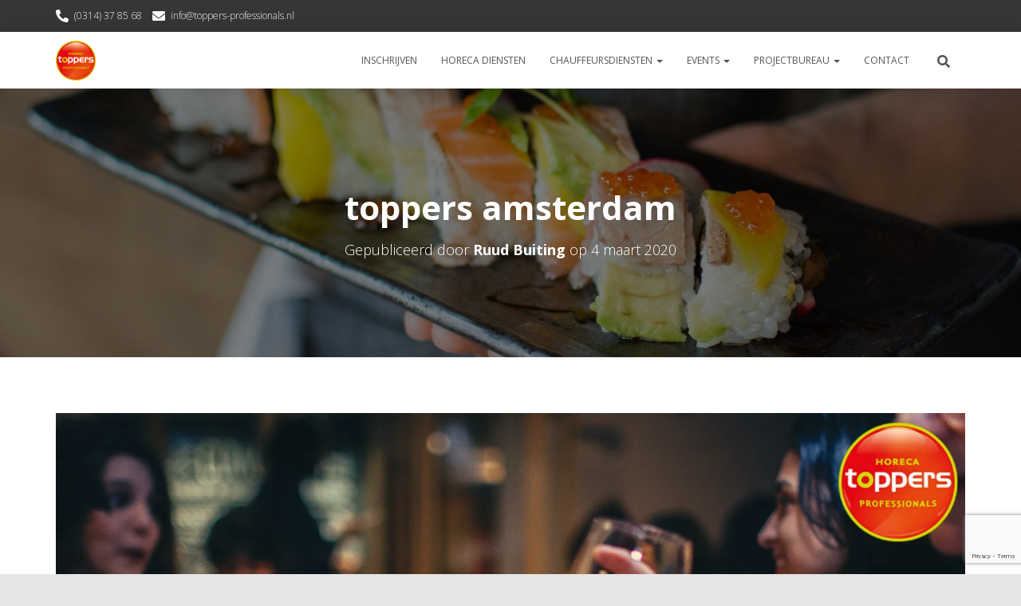

--- FILE ---
content_type: text/html; charset=UTF-8
request_url: https://www.toppers-professionals.nl/horeca-uitzendbureau-amsterdam/toppers-amsterdam/
body_size: 19691
content:
<!DOCTYPE html>
<html lang="nl-NL">

<head>
	<meta charset='UTF-8'>
	<meta name="viewport" content="width=device-width, initial-scale=1">
	<link rel="profile" href="https://gmpg.org/xfn/11">
		<meta name='robots' content='index, follow, max-image-preview:large, max-snippet:-1, max-video-preview:-1' />
	<style>img:is([sizes="auto" i], [sizes^="auto," i]) { contain-intrinsic-size: 3000px 1500px }</style>
	
	<!-- This site is optimized with the Yoast SEO plugin v26.2 - https://yoast.com/wordpress/plugins/seo/ -->
	<title>toppers amsterdam - Toppers Professionals</title>
	<link rel="canonical" href="https://www.toppers-professionals.nl/horeca-uitzendbureau-amsterdam/toppers-amsterdam/" />
	<meta property="og:locale" content="nl_NL" />
	<meta property="og:type" content="article" />
	<meta property="og:title" content="toppers amsterdam - Toppers Professionals" />
	<meta property="og:url" content="https://www.toppers-professionals.nl/horeca-uitzendbureau-amsterdam/toppers-amsterdam/" />
	<meta property="og:site_name" content="Toppers Professionals" />
	<meta property="article:modified_time" content="2020-03-04T11:17:53+00:00" />
	<meta property="og:image" content="https://www.toppers-professionals.nl/horeca-uitzendbureau-amsterdam/toppers-amsterdam" />
	<meta property="og:image:width" content="2560" />
	<meta property="og:image:height" content="1707" />
	<meta property="og:image:type" content="image/jpeg" />
	<meta name="twitter:card" content="summary_large_image" />
	<script type="application/ld+json" class="yoast-schema-graph">{"@context":"https://schema.org","@graph":[{"@type":"WebPage","@id":"https://www.toppers-professionals.nl/horeca-uitzendbureau-amsterdam/toppers-amsterdam/","url":"https://www.toppers-professionals.nl/horeca-uitzendbureau-amsterdam/toppers-amsterdam/","name":"toppers amsterdam - Toppers Professionals","isPartOf":{"@id":"https://www.toppers-professionals.nl/#website"},"primaryImageOfPage":{"@id":"https://www.toppers-professionals.nl/horeca-uitzendbureau-amsterdam/toppers-amsterdam/#primaryimage"},"image":{"@id":"https://www.toppers-professionals.nl/horeca-uitzendbureau-amsterdam/toppers-amsterdam/#primaryimage"},"thumbnailUrl":"https://i0.wp.com/www.toppers-professionals.nl/wp-content/uploads/2020/03/toppers-amsterdam-scaled.jpg?fit=2560%2C1707&ssl=1","datePublished":"2020-03-04T11:17:33+00:00","dateModified":"2020-03-04T11:17:53+00:00","breadcrumb":{"@id":"https://www.toppers-professionals.nl/horeca-uitzendbureau-amsterdam/toppers-amsterdam/#breadcrumb"},"inLanguage":"nl-NL","potentialAction":[{"@type":"ReadAction","target":["https://www.toppers-professionals.nl/horeca-uitzendbureau-amsterdam/toppers-amsterdam/"]}]},{"@type":"ImageObject","inLanguage":"nl-NL","@id":"https://www.toppers-professionals.nl/horeca-uitzendbureau-amsterdam/toppers-amsterdam/#primaryimage","url":"https://i0.wp.com/www.toppers-professionals.nl/wp-content/uploads/2020/03/toppers-amsterdam-scaled.jpg?fit=2560%2C1707&ssl=1","contentUrl":"https://i0.wp.com/www.toppers-professionals.nl/wp-content/uploads/2020/03/toppers-amsterdam-scaled.jpg?fit=2560%2C1707&ssl=1"},{"@type":"BreadcrumbList","@id":"https://www.toppers-professionals.nl/horeca-uitzendbureau-amsterdam/toppers-amsterdam/#breadcrumb","itemListElement":[{"@type":"ListItem","position":1,"name":"Home","item":"https://www.toppers-professionals.nl/"},{"@type":"ListItem","position":2,"name":"Amsterdam","item":"https://www.toppers-professionals.nl/horeca-uitzendbureau-amsterdam/"},{"@type":"ListItem","position":3,"name":"toppers amsterdam"}]},{"@type":"WebSite","@id":"https://www.toppers-professionals.nl/#website","url":"https://www.toppers-professionals.nl/","name":"Toppers Professionals","description":"Horeca Uitzendbureau Horeca Projectbureau","publisher":{"@id":"https://www.toppers-professionals.nl/#organization"},"potentialAction":[{"@type":"SearchAction","target":{"@type":"EntryPoint","urlTemplate":"https://www.toppers-professionals.nl/?s={search_term_string}"},"query-input":{"@type":"PropertyValueSpecification","valueRequired":true,"valueName":"search_term_string"}}],"inLanguage":"nl-NL"},{"@type":"Organization","@id":"https://www.toppers-professionals.nl/#organization","name":"Toppers Professionals","url":"https://www.toppers-professionals.nl/","logo":{"@type":"ImageObject","inLanguage":"nl-NL","@id":"https://www.toppers-professionals.nl/#/schema/logo/image/","url":"https://i0.wp.com/www.toppers-professionals.nl/wp-content/uploads/2017/01/cropped-logo-5.png?fit=425%2C425&ssl=1","contentUrl":"https://i0.wp.com/www.toppers-professionals.nl/wp-content/uploads/2017/01/cropped-logo-5.png?fit=425%2C425&ssl=1","width":425,"height":425,"caption":"Toppers Professionals"},"image":{"@id":"https://www.toppers-professionals.nl/#/schema/logo/image/"}}]}</script>
	<!-- / Yoast SEO plugin. -->


<link rel='dns-prefetch' href='//secure.gravatar.com' />
<link rel='dns-prefetch' href='//stats.wp.com' />
<link rel='dns-prefetch' href='//fonts.googleapis.com' />
<link rel='dns-prefetch' href='//v0.wordpress.com' />
<link rel='preconnect' href='//i0.wp.com' />
<link rel='preconnect' href='//c0.wp.com' />
<link rel="alternate" type="application/rss+xml" title="Toppers Professionals &raquo; feed" href="https://www.toppers-professionals.nl/feed/" />
<link rel="alternate" type="application/rss+xml" title="Toppers Professionals &raquo; reacties feed" href="https://www.toppers-professionals.nl/comments/feed/" />
		<!-- This site uses the Google Analytics by MonsterInsights plugin v9.9.0 - Using Analytics tracking - https://www.monsterinsights.com/ -->
		<!-- Opmerking: MonsterInsights is momenteel niet geconfigureerd op deze site. De site eigenaar moet authenticeren met Google Analytics in de MonsterInsights instellingen scherm. -->
					<!-- No tracking code set -->
				<!-- / Google Analytics by MonsterInsights -->
		<script type="text/javascript">
/* <![CDATA[ */
window._wpemojiSettings = {"baseUrl":"https:\/\/s.w.org\/images\/core\/emoji\/15.1.0\/72x72\/","ext":".png","svgUrl":"https:\/\/s.w.org\/images\/core\/emoji\/15.1.0\/svg\/","svgExt":".svg","source":{"concatemoji":"https:\/\/www.toppers-professionals.nl\/wp-includes\/js\/wp-emoji-release.min.js?ver=6.8.1"}};
/*! This file is auto-generated */
!function(i,n){var o,s,e;function c(e){try{var t={supportTests:e,timestamp:(new Date).valueOf()};sessionStorage.setItem(o,JSON.stringify(t))}catch(e){}}function p(e,t,n){e.clearRect(0,0,e.canvas.width,e.canvas.height),e.fillText(t,0,0);var t=new Uint32Array(e.getImageData(0,0,e.canvas.width,e.canvas.height).data),r=(e.clearRect(0,0,e.canvas.width,e.canvas.height),e.fillText(n,0,0),new Uint32Array(e.getImageData(0,0,e.canvas.width,e.canvas.height).data));return t.every(function(e,t){return e===r[t]})}function u(e,t,n){switch(t){case"flag":return n(e,"\ud83c\udff3\ufe0f\u200d\u26a7\ufe0f","\ud83c\udff3\ufe0f\u200b\u26a7\ufe0f")?!1:!n(e,"\ud83c\uddfa\ud83c\uddf3","\ud83c\uddfa\u200b\ud83c\uddf3")&&!n(e,"\ud83c\udff4\udb40\udc67\udb40\udc62\udb40\udc65\udb40\udc6e\udb40\udc67\udb40\udc7f","\ud83c\udff4\u200b\udb40\udc67\u200b\udb40\udc62\u200b\udb40\udc65\u200b\udb40\udc6e\u200b\udb40\udc67\u200b\udb40\udc7f");case"emoji":return!n(e,"\ud83d\udc26\u200d\ud83d\udd25","\ud83d\udc26\u200b\ud83d\udd25")}return!1}function f(e,t,n){var r="undefined"!=typeof WorkerGlobalScope&&self instanceof WorkerGlobalScope?new OffscreenCanvas(300,150):i.createElement("canvas"),a=r.getContext("2d",{willReadFrequently:!0}),o=(a.textBaseline="top",a.font="600 32px Arial",{});return e.forEach(function(e){o[e]=t(a,e,n)}),o}function t(e){var t=i.createElement("script");t.src=e,t.defer=!0,i.head.appendChild(t)}"undefined"!=typeof Promise&&(o="wpEmojiSettingsSupports",s=["flag","emoji"],n.supports={everything:!0,everythingExceptFlag:!0},e=new Promise(function(e){i.addEventListener("DOMContentLoaded",e,{once:!0})}),new Promise(function(t){var n=function(){try{var e=JSON.parse(sessionStorage.getItem(o));if("object"==typeof e&&"number"==typeof e.timestamp&&(new Date).valueOf()<e.timestamp+604800&&"object"==typeof e.supportTests)return e.supportTests}catch(e){}return null}();if(!n){if("undefined"!=typeof Worker&&"undefined"!=typeof OffscreenCanvas&&"undefined"!=typeof URL&&URL.createObjectURL&&"undefined"!=typeof Blob)try{var e="postMessage("+f.toString()+"("+[JSON.stringify(s),u.toString(),p.toString()].join(",")+"));",r=new Blob([e],{type:"text/javascript"}),a=new Worker(URL.createObjectURL(r),{name:"wpTestEmojiSupports"});return void(a.onmessage=function(e){c(n=e.data),a.terminate(),t(n)})}catch(e){}c(n=f(s,u,p))}t(n)}).then(function(e){for(var t in e)n.supports[t]=e[t],n.supports.everything=n.supports.everything&&n.supports[t],"flag"!==t&&(n.supports.everythingExceptFlag=n.supports.everythingExceptFlag&&n.supports[t]);n.supports.everythingExceptFlag=n.supports.everythingExceptFlag&&!n.supports.flag,n.DOMReady=!1,n.readyCallback=function(){n.DOMReady=!0}}).then(function(){return e}).then(function(){var e;n.supports.everything||(n.readyCallback(),(e=n.source||{}).concatemoji?t(e.concatemoji):e.wpemoji&&e.twemoji&&(t(e.twemoji),t(e.wpemoji)))}))}((window,document),window._wpemojiSettings);
/* ]]> */
</script>
<link rel='stylesheet' id='bootstrap-css' href='https://www.toppers-professionals.nl/wp-content/themes/hestia/assets/bootstrap/css/bootstrap.min.css?ver=1.0.2' type='text/css' media='all' />
<link rel='stylesheet' id='hestia-font-sizes-css' href='https://www.toppers-professionals.nl/wp-content/themes/hestia/assets/css/font-sizes.min.css?ver=3.3.3' type='text/css' media='all' />
<style id='wp-emoji-styles-inline-css' type='text/css'>

	img.wp-smiley, img.emoji {
		display: inline !important;
		border: none !important;
		box-shadow: none !important;
		height: 1em !important;
		width: 1em !important;
		margin: 0 0.07em !important;
		vertical-align: -0.1em !important;
		background: none !important;
		padding: 0 !important;
	}
</style>
<link rel='stylesheet' id='wp-block-library-css' href='https://c0.wp.com/c/6.8.1/wp-includes/css/dist/block-library/style.min.css' type='text/css' media='all' />
<style id='classic-theme-styles-inline-css' type='text/css'>
/*! This file is auto-generated */
.wp-block-button__link{color:#fff;background-color:#32373c;border-radius:9999px;box-shadow:none;text-decoration:none;padding:calc(.667em + 2px) calc(1.333em + 2px);font-size:1.125em}.wp-block-file__button{background:#32373c;color:#fff;text-decoration:none}
</style>
<link rel='stylesheet' id='mediaelement-css' href='https://c0.wp.com/c/6.8.1/wp-includes/js/mediaelement/mediaelementplayer-legacy.min.css' type='text/css' media='all' />
<link rel='stylesheet' id='wp-mediaelement-css' href='https://c0.wp.com/c/6.8.1/wp-includes/js/mediaelement/wp-mediaelement.min.css' type='text/css' media='all' />
<style id='jetpack-sharing-buttons-style-inline-css' type='text/css'>
.jetpack-sharing-buttons__services-list{display:flex;flex-direction:row;flex-wrap:wrap;gap:0;list-style-type:none;margin:5px;padding:0}.jetpack-sharing-buttons__services-list.has-small-icon-size{font-size:12px}.jetpack-sharing-buttons__services-list.has-normal-icon-size{font-size:16px}.jetpack-sharing-buttons__services-list.has-large-icon-size{font-size:24px}.jetpack-sharing-buttons__services-list.has-huge-icon-size{font-size:36px}@media print{.jetpack-sharing-buttons__services-list{display:none!important}}.editor-styles-wrapper .wp-block-jetpack-sharing-buttons{gap:0;padding-inline-start:0}ul.jetpack-sharing-buttons__services-list.has-background{padding:1.25em 2.375em}
</style>
<style id='global-styles-inline-css' type='text/css'>
:root{--wp--preset--aspect-ratio--square: 1;--wp--preset--aspect-ratio--4-3: 4/3;--wp--preset--aspect-ratio--3-4: 3/4;--wp--preset--aspect-ratio--3-2: 3/2;--wp--preset--aspect-ratio--2-3: 2/3;--wp--preset--aspect-ratio--16-9: 16/9;--wp--preset--aspect-ratio--9-16: 9/16;--wp--preset--color--black: #000000;--wp--preset--color--cyan-bluish-gray: #abb8c3;--wp--preset--color--white: #ffffff;--wp--preset--color--pale-pink: #f78da7;--wp--preset--color--vivid-red: #cf2e2e;--wp--preset--color--luminous-vivid-orange: #ff6900;--wp--preset--color--luminous-vivid-amber: #fcb900;--wp--preset--color--light-green-cyan: #7bdcb5;--wp--preset--color--vivid-green-cyan: #00d084;--wp--preset--color--pale-cyan-blue: #8ed1fc;--wp--preset--color--vivid-cyan-blue: #0693e3;--wp--preset--color--vivid-purple: #9b51e0;--wp--preset--color--accent: #ff2b2b;--wp--preset--color--background-color: #E5E5E5;--wp--preset--color--header-gradient: #dd3333;--wp--preset--gradient--vivid-cyan-blue-to-vivid-purple: linear-gradient(135deg,rgba(6,147,227,1) 0%,rgb(155,81,224) 100%);--wp--preset--gradient--light-green-cyan-to-vivid-green-cyan: linear-gradient(135deg,rgb(122,220,180) 0%,rgb(0,208,130) 100%);--wp--preset--gradient--luminous-vivid-amber-to-luminous-vivid-orange: linear-gradient(135deg,rgba(252,185,0,1) 0%,rgba(255,105,0,1) 100%);--wp--preset--gradient--luminous-vivid-orange-to-vivid-red: linear-gradient(135deg,rgba(255,105,0,1) 0%,rgb(207,46,46) 100%);--wp--preset--gradient--very-light-gray-to-cyan-bluish-gray: linear-gradient(135deg,rgb(238,238,238) 0%,rgb(169,184,195) 100%);--wp--preset--gradient--cool-to-warm-spectrum: linear-gradient(135deg,rgb(74,234,220) 0%,rgb(151,120,209) 20%,rgb(207,42,186) 40%,rgb(238,44,130) 60%,rgb(251,105,98) 80%,rgb(254,248,76) 100%);--wp--preset--gradient--blush-light-purple: linear-gradient(135deg,rgb(255,206,236) 0%,rgb(152,150,240) 100%);--wp--preset--gradient--blush-bordeaux: linear-gradient(135deg,rgb(254,205,165) 0%,rgb(254,45,45) 50%,rgb(107,0,62) 100%);--wp--preset--gradient--luminous-dusk: linear-gradient(135deg,rgb(255,203,112) 0%,rgb(199,81,192) 50%,rgb(65,88,208) 100%);--wp--preset--gradient--pale-ocean: linear-gradient(135deg,rgb(255,245,203) 0%,rgb(182,227,212) 50%,rgb(51,167,181) 100%);--wp--preset--gradient--electric-grass: linear-gradient(135deg,rgb(202,248,128) 0%,rgb(113,206,126) 100%);--wp--preset--gradient--midnight: linear-gradient(135deg,rgb(2,3,129) 0%,rgb(40,116,252) 100%);--wp--preset--font-size--small: 13px;--wp--preset--font-size--medium: 20px;--wp--preset--font-size--large: 36px;--wp--preset--font-size--x-large: 42px;--wp--preset--spacing--20: 0.44rem;--wp--preset--spacing--30: 0.67rem;--wp--preset--spacing--40: 1rem;--wp--preset--spacing--50: 1.5rem;--wp--preset--spacing--60: 2.25rem;--wp--preset--spacing--70: 3.38rem;--wp--preset--spacing--80: 5.06rem;--wp--preset--shadow--natural: 6px 6px 9px rgba(0, 0, 0, 0.2);--wp--preset--shadow--deep: 12px 12px 50px rgba(0, 0, 0, 0.4);--wp--preset--shadow--sharp: 6px 6px 0px rgba(0, 0, 0, 0.2);--wp--preset--shadow--outlined: 6px 6px 0px -3px rgba(255, 255, 255, 1), 6px 6px rgba(0, 0, 0, 1);--wp--preset--shadow--crisp: 6px 6px 0px rgba(0, 0, 0, 1);}:root :where(.is-layout-flow) > :first-child{margin-block-start: 0;}:root :where(.is-layout-flow) > :last-child{margin-block-end: 0;}:root :where(.is-layout-flow) > *{margin-block-start: 24px;margin-block-end: 0;}:root :where(.is-layout-constrained) > :first-child{margin-block-start: 0;}:root :where(.is-layout-constrained) > :last-child{margin-block-end: 0;}:root :where(.is-layout-constrained) > *{margin-block-start: 24px;margin-block-end: 0;}:root :where(.is-layout-flex){gap: 24px;}:root :where(.is-layout-grid){gap: 24px;}body .is-layout-flex{display: flex;}.is-layout-flex{flex-wrap: wrap;align-items: center;}.is-layout-flex > :is(*, div){margin: 0;}body .is-layout-grid{display: grid;}.is-layout-grid > :is(*, div){margin: 0;}.has-black-color{color: var(--wp--preset--color--black) !important;}.has-cyan-bluish-gray-color{color: var(--wp--preset--color--cyan-bluish-gray) !important;}.has-white-color{color: var(--wp--preset--color--white) !important;}.has-pale-pink-color{color: var(--wp--preset--color--pale-pink) !important;}.has-vivid-red-color{color: var(--wp--preset--color--vivid-red) !important;}.has-luminous-vivid-orange-color{color: var(--wp--preset--color--luminous-vivid-orange) !important;}.has-luminous-vivid-amber-color{color: var(--wp--preset--color--luminous-vivid-amber) !important;}.has-light-green-cyan-color{color: var(--wp--preset--color--light-green-cyan) !important;}.has-vivid-green-cyan-color{color: var(--wp--preset--color--vivid-green-cyan) !important;}.has-pale-cyan-blue-color{color: var(--wp--preset--color--pale-cyan-blue) !important;}.has-vivid-cyan-blue-color{color: var(--wp--preset--color--vivid-cyan-blue) !important;}.has-vivid-purple-color{color: var(--wp--preset--color--vivid-purple) !important;}.has-accent-color{color: var(--wp--preset--color--accent) !important;}.has-background-color-color{color: var(--wp--preset--color--background-color) !important;}.has-header-gradient-color{color: var(--wp--preset--color--header-gradient) !important;}.has-black-background-color{background-color: var(--wp--preset--color--black) !important;}.has-cyan-bluish-gray-background-color{background-color: var(--wp--preset--color--cyan-bluish-gray) !important;}.has-white-background-color{background-color: var(--wp--preset--color--white) !important;}.has-pale-pink-background-color{background-color: var(--wp--preset--color--pale-pink) !important;}.has-vivid-red-background-color{background-color: var(--wp--preset--color--vivid-red) !important;}.has-luminous-vivid-orange-background-color{background-color: var(--wp--preset--color--luminous-vivid-orange) !important;}.has-luminous-vivid-amber-background-color{background-color: var(--wp--preset--color--luminous-vivid-amber) !important;}.has-light-green-cyan-background-color{background-color: var(--wp--preset--color--light-green-cyan) !important;}.has-vivid-green-cyan-background-color{background-color: var(--wp--preset--color--vivid-green-cyan) !important;}.has-pale-cyan-blue-background-color{background-color: var(--wp--preset--color--pale-cyan-blue) !important;}.has-vivid-cyan-blue-background-color{background-color: var(--wp--preset--color--vivid-cyan-blue) !important;}.has-vivid-purple-background-color{background-color: var(--wp--preset--color--vivid-purple) !important;}.has-accent-background-color{background-color: var(--wp--preset--color--accent) !important;}.has-background-color-background-color{background-color: var(--wp--preset--color--background-color) !important;}.has-header-gradient-background-color{background-color: var(--wp--preset--color--header-gradient) !important;}.has-black-border-color{border-color: var(--wp--preset--color--black) !important;}.has-cyan-bluish-gray-border-color{border-color: var(--wp--preset--color--cyan-bluish-gray) !important;}.has-white-border-color{border-color: var(--wp--preset--color--white) !important;}.has-pale-pink-border-color{border-color: var(--wp--preset--color--pale-pink) !important;}.has-vivid-red-border-color{border-color: var(--wp--preset--color--vivid-red) !important;}.has-luminous-vivid-orange-border-color{border-color: var(--wp--preset--color--luminous-vivid-orange) !important;}.has-luminous-vivid-amber-border-color{border-color: var(--wp--preset--color--luminous-vivid-amber) !important;}.has-light-green-cyan-border-color{border-color: var(--wp--preset--color--light-green-cyan) !important;}.has-vivid-green-cyan-border-color{border-color: var(--wp--preset--color--vivid-green-cyan) !important;}.has-pale-cyan-blue-border-color{border-color: var(--wp--preset--color--pale-cyan-blue) !important;}.has-vivid-cyan-blue-border-color{border-color: var(--wp--preset--color--vivid-cyan-blue) !important;}.has-vivid-purple-border-color{border-color: var(--wp--preset--color--vivid-purple) !important;}.has-accent-border-color{border-color: var(--wp--preset--color--accent) !important;}.has-background-color-border-color{border-color: var(--wp--preset--color--background-color) !important;}.has-header-gradient-border-color{border-color: var(--wp--preset--color--header-gradient) !important;}.has-vivid-cyan-blue-to-vivid-purple-gradient-background{background: var(--wp--preset--gradient--vivid-cyan-blue-to-vivid-purple) !important;}.has-light-green-cyan-to-vivid-green-cyan-gradient-background{background: var(--wp--preset--gradient--light-green-cyan-to-vivid-green-cyan) !important;}.has-luminous-vivid-amber-to-luminous-vivid-orange-gradient-background{background: var(--wp--preset--gradient--luminous-vivid-amber-to-luminous-vivid-orange) !important;}.has-luminous-vivid-orange-to-vivid-red-gradient-background{background: var(--wp--preset--gradient--luminous-vivid-orange-to-vivid-red) !important;}.has-very-light-gray-to-cyan-bluish-gray-gradient-background{background: var(--wp--preset--gradient--very-light-gray-to-cyan-bluish-gray) !important;}.has-cool-to-warm-spectrum-gradient-background{background: var(--wp--preset--gradient--cool-to-warm-spectrum) !important;}.has-blush-light-purple-gradient-background{background: var(--wp--preset--gradient--blush-light-purple) !important;}.has-blush-bordeaux-gradient-background{background: var(--wp--preset--gradient--blush-bordeaux) !important;}.has-luminous-dusk-gradient-background{background: var(--wp--preset--gradient--luminous-dusk) !important;}.has-pale-ocean-gradient-background{background: var(--wp--preset--gradient--pale-ocean) !important;}.has-electric-grass-gradient-background{background: var(--wp--preset--gradient--electric-grass) !important;}.has-midnight-gradient-background{background: var(--wp--preset--gradient--midnight) !important;}.has-small-font-size{font-size: var(--wp--preset--font-size--small) !important;}.has-medium-font-size{font-size: var(--wp--preset--font-size--medium) !important;}.has-large-font-size{font-size: var(--wp--preset--font-size--large) !important;}.has-x-large-font-size{font-size: var(--wp--preset--font-size--x-large) !important;}
:root :where(.wp-block-pullquote){font-size: 1.5em;line-height: 1.6;}
</style>
<link rel='stylesheet' id='contact-form-7-css' href='https://www.toppers-professionals.nl/wp-content/plugins/contact-form-7/includes/css/styles.css?ver=6.1.3' type='text/css' media='all' />
<link rel='stylesheet' id='tp_twitter_plugin_css-css' href='https://www.toppers-professionals.nl/wp-content/plugins/recent-tweets-widget/tp_twitter_plugin.css?ver=1.0' type='text/css' media='screen' />
<link rel='stylesheet' id='hestia-clients-bar-css' href='https://www.toppers-professionals.nl/wp-content/plugins/themeisle-companion/obfx_modules/companion-legacy/assets/css/hestia/clients-bar.css?ver=6.8.1' type='text/css' media='all' />
<link rel='stylesheet' id='SFSIPLUSmainCss-css' href='https://www.toppers-professionals.nl/wp-content/plugins/ultimate-social-media-plus/css/sfsi-style.css?ver=3.7.1' type='text/css' media='all' />
<link rel='stylesheet' id='fagri_parent-css' href='https://www.toppers-professionals.nl/wp-content/themes/hestia/style.css?ver=1.0.6' type='text/css' media='all' />
<style id='fagri_parent-inline-css' type='text/css'>
.hestia-features-content .feature-box:nth-of-type(1) .hestia-info > a .icon { box-shadow: 0 9px 30px -6px rgba(233,30,99,0.3); }.hestia-features-content .feature-box:nth-of-type(1) .hestia-info > a:hover .icon { box-shadow: 0 15px 35px 0 rgba(233,30,99,0.35); }.hestia-features-content .feature-box:nth-of-type(1) .hestia-info > a:hover .info-title { color: #e91e63; }.hestia-features-content .feature-box:nth-of-type(2) .hestia-info > a .icon { box-shadow: 0 9px 30px -6px rgba(0,188,212,0.3); }.hestia-features-content .feature-box:nth-of-type(2) .hestia-info > a:hover .icon { box-shadow: 0 15px 35px 0 rgba(0,188,212,0.35); }.hestia-features-content .feature-box:nth-of-type(2) .hestia-info > a:hover .info-title { color: #00bcd4; }.hestia-features-content .feature-box:nth-of-type(3) .hestia-info > a .icon { box-shadow: 0 9px 30px -6px rgba(247,118,4,0.3); }.hestia-features-content .feature-box:nth-of-type(3) .hestia-info > a:hover .icon { box-shadow: 0 15px 35px 0 rgba(247,118,4,0.35); }.hestia-features-content .feature-box:nth-of-type(3) .hestia-info > a:hover .info-title { color: #f77604; }.btn, .button, button, input[type="submit"] { background-color: #ff2b2b; }.btn:hover, .button:hover, button:hover, input[type="submit"]:hover { background-color: #ff2b2b; }.fagri-team-wrapper .hestia-team .card-profile .col-md-7 .content .category { color: #ff2b2b }.fagri-testimonials-wrapper .hestia-testimonials .hestia-testimonials-content .card-testimonial .content .card-description::before { color: #ff2b2b; }.hestia-pricing .card-pricing .content .hestia-pricing-icon-wrapper { 
		    box-shadow: 0px 9px 30px -6px #ff2b2b;
		 }.hestia-pricing .card-pricing.card-raised { background-color: #ff2b2b; }.hestia-pricing .card-pricing.card-raised .content .btn { color: #ff2b2b; }.pirate_forms_wrap .form-group.is-focused .form-control:not(textarea):not(select):not([type="file"]):not([type="checkbox"]) { border-color: #ff2b2b; }.authors-on-blog .card-profile.card-plain .col-md-7 .content .category { color: #ff2b2b; }#respond.comment-respond .col-md-4 > .form-group.is-focused .form-control { border-color: #ff2b2b; }.shop-item .card-product .content .footer .stats a i { color: #ff2b2b ; }.product .card-product .content .footer .stats a i { color: #ff2b2b ; }.shop-item .card-product .content .footer .price h4 del + .woocommerce-Price-amount { color: #ff2b2b; }.product .card-product .content .footer .price h4 del + .woocommerce-Price-amount { color: #ff2b2b; }.star-rating span { color: #ff2b2b !important; }.woocommerce-page #reviews #review_form_wrapper .form-group.is-focused input#author,
						.woocommerce-page #reviews #review_form_wrapper .form-group.is-focused input#email {
						border-color: #ff2b2b;} .woocommerce.single-product .main .blog-post .product .woocommerce-tabs #tab-reviews .stars a[class*="star-"]::before { color: #ff2b2b; }.woocommerce-cart .shop_table .button {
			background-color: #ff2b2b !important; 
			border-color: #ff2b2b !important;
		 }.woocommerce-account form.woocommerce-form.woocommerce-form-login .form-group.is-focused input {
			border-color: #ff2b2b;
		}.woocommerce-account .woocommerce-MyAccount-content .woocommerce-EditAccountForm .form-group.is-focused input {
			border-color: #ff2b2b;
		}
			.navbar.navbar-default:not(.navbar-transparent) li:not(.btn):hover > a, 
			.navbar.navbar-default.navbar-transparent .dropdown-menu li:not(.btn):hover > a, 
			.navbar.navbar-default:not(.navbar-transparent) li:not(.btn):hover > a i, 
			.navbar.navbar-default:not(.navbar-transparent) .navbar-toggle:hover, 
			.navbar.navbar-default:not(.full-screen-menu) .nav-cart-icon .nav-cart-content a:hover, 
			.navbar.navbar-default:not(.navbar-transparent) .hestia-toggle-search:hover {
				color: #ff2b2b !important;
			}input:not([type="submit"]):focus-within { border: 1px solid #ff2b2b !important; }
			textarea.form-control:focus-within,
			input[type="checkbox"]:focus-within,
			input[type="file"]:focus-within,
			select:focus-within { 
				border: none !important;
				border-bottom: 1px solid #ff2b2b !important; 
			}
</style>
<link rel='stylesheet' id='hestia_style-css' href='https://www.toppers-professionals.nl/wp-content/themes/fagri/style.css?ver=3.3.3' type='text/css' media='all' />
<style id='hestia_style-inline-css' type='text/css'>
div.wpforms-container-full .wpforms-form div.wpforms-field input.wpforms-error{border:none}div.wpforms-container .wpforms-form input[type=date],div.wpforms-container .wpforms-form input[type=datetime],div.wpforms-container .wpforms-form input[type=datetime-local],div.wpforms-container .wpforms-form input[type=email],div.wpforms-container .wpforms-form input[type=month],div.wpforms-container .wpforms-form input[type=number],div.wpforms-container .wpforms-form input[type=password],div.wpforms-container .wpforms-form input[type=range],div.wpforms-container .wpforms-form input[type=search],div.wpforms-container .wpforms-form input[type=tel],div.wpforms-container .wpforms-form input[type=text],div.wpforms-container .wpforms-form input[type=time],div.wpforms-container .wpforms-form input[type=url],div.wpforms-container .wpforms-form input[type=week],div.wpforms-container .wpforms-form select,div.wpforms-container .wpforms-form textarea,.nf-form-cont input:not([type=button]),div.wpforms-container .wpforms-form .form-group.is-focused .form-control{box-shadow:none}div.wpforms-container .wpforms-form input[type=date],div.wpforms-container .wpforms-form input[type=datetime],div.wpforms-container .wpforms-form input[type=datetime-local],div.wpforms-container .wpforms-form input[type=email],div.wpforms-container .wpforms-form input[type=month],div.wpforms-container .wpforms-form input[type=number],div.wpforms-container .wpforms-form input[type=password],div.wpforms-container .wpforms-form input[type=range],div.wpforms-container .wpforms-form input[type=search],div.wpforms-container .wpforms-form input[type=tel],div.wpforms-container .wpforms-form input[type=text],div.wpforms-container .wpforms-form input[type=time],div.wpforms-container .wpforms-form input[type=url],div.wpforms-container .wpforms-form input[type=week],div.wpforms-container .wpforms-form select,div.wpforms-container .wpforms-form textarea,.nf-form-cont input:not([type=button]){background-image:linear-gradient(#9c27b0,#9c27b0),linear-gradient(#d2d2d2,#d2d2d2);float:none;border:0;border-radius:0;background-color:transparent;background-repeat:no-repeat;background-position:center bottom,center calc(100% - 1px);background-size:0 2px,100% 1px;font-weight:400;transition:background 0s ease-out}div.wpforms-container .wpforms-form .form-group.is-focused .form-control{outline:none;background-size:100% 2px,100% 1px;transition-duration:0.3s}div.wpforms-container .wpforms-form input[type=date].form-control,div.wpforms-container .wpforms-form input[type=datetime].form-control,div.wpforms-container .wpforms-form input[type=datetime-local].form-control,div.wpforms-container .wpforms-form input[type=email].form-control,div.wpforms-container .wpforms-form input[type=month].form-control,div.wpforms-container .wpforms-form input[type=number].form-control,div.wpforms-container .wpforms-form input[type=password].form-control,div.wpforms-container .wpforms-form input[type=range].form-control,div.wpforms-container .wpforms-form input[type=search].form-control,div.wpforms-container .wpforms-form input[type=tel].form-control,div.wpforms-container .wpforms-form input[type=text].form-control,div.wpforms-container .wpforms-form input[type=time].form-control,div.wpforms-container .wpforms-form input[type=url].form-control,div.wpforms-container .wpforms-form input[type=week].form-control,div.wpforms-container .wpforms-form select.form-control,div.wpforms-container .wpforms-form textarea.form-control{border:none;padding:7px 0;font-size:14px}div.wpforms-container .wpforms-form .wpforms-field-select select{border-radius:3px}div.wpforms-container .wpforms-form .wpforms-field-number input[type=number]{background-image:none;border-radius:3px}div.wpforms-container .wpforms-form button[type=submit].wpforms-submit,div.wpforms-container .wpforms-form button[type=submit].wpforms-submit:hover{color:#fff;border:none}.home div.wpforms-container-full .wpforms-form{margin-left:15px;margin-right:15px}div.wpforms-container-full .wpforms-form .wpforms-field{padding:0 0 24px 0 !important}div.wpforms-container-full .wpforms-form .wpforms-submit-container{text-align:right}div.wpforms-container-full .wpforms-form .wpforms-submit-container button{text-transform:uppercase}div.wpforms-container-full .wpforms-form textarea{border:none !important}div.wpforms-container-full .wpforms-form textarea:focus{border-width:0 !important}.home div.wpforms-container .wpforms-form textarea{background-image:linear-gradient(#9c27b0,#9c27b0),linear-gradient(#d2d2d2,#d2d2d2);background-color:transparent;background-repeat:no-repeat;background-position:center bottom,center calc(100% - 1px);background-size:0 2px,100% 1px}@media only screen and(max-width:768px){.wpforms-container-full .wpforms-form .wpforms-one-half,.wpforms-container-full .wpforms-form button{width:100% !important;margin-left:0 !important}.wpforms-container-full .wpforms-form .wpforms-submit-container{text-align:center}}div.wpforms-container .wpforms-form input:focus,div.wpforms-container .wpforms-form select:focus{border:none}.elementor-page .hestia-about>.container{width:100%}.elementor-page .pagebuilder-section{padding:0}.elementor-page .title-in-content,.elementor-page .image-in-page{display:none}.home.elementor-page .main-raised>section.hestia-about{overflow:visible}.elementor-editor-active .navbar{pointer-events:none}.elementor-editor-active #elementor.elementor-edit-mode .elementor-element-overlay{z-index:1000000}.elementor-page.page-template-template-fullwidth .blog-post-wrapper>.container{width:100%}.elementor-page.page-template-template-fullwidth .blog-post-wrapper>.container .col-md-12{padding:0}.elementor-page.page-template-template-fullwidth article.section{padding:0}.elementor-text-editor p,.elementor-text-editor h1,.elementor-text-editor h2,.elementor-text-editor h3,.elementor-text-editor h4,.elementor-text-editor h5,.elementor-text-editor h6{font-size:inherit}form.form-group[id^=sib] input[type=text],form.form-group[id^=sib] input[type=email],form.form-group[id^=sib] select{border:none !important}
.hestia-top-bar,.hestia-top-bar .widget.widget_shopping_cart .cart_list{background-color:#363537}.hestia-top-bar .widget .label-floating input[type=search]:-webkit-autofill{-webkit-box-shadow:inset 0 0 0 9999px #363537}.hestia-top-bar,.hestia-top-bar .widget .label-floating input[type=search],.hestia-top-bar .widget.widget_search form.form-group:before,.hestia-top-bar .widget.widget_product_search form.form-group:before,.hestia-top-bar .widget.widget_shopping_cart:before{color:#fff}.hestia-top-bar .widget .label-floating input[type=search]{-webkit-text-fill-color:#fff !important}.hestia-top-bar div.widget.widget_shopping_cart:before,.hestia-top-bar .widget.widget_product_search form.form-group:before,.hestia-top-bar .widget.widget_search form.form-group:before{background-color:#fff}.hestia-top-bar a,.hestia-top-bar .top-bar-nav li a{color:#fff}.hestia-top-bar ul li a[href*="mailto:"]:before,.hestia-top-bar ul li a[href*="tel:"]:before{background-color:#fff}.hestia-top-bar a:hover,.hestia-top-bar .top-bar-nav li a:hover{color:#eee}.hestia-top-bar ul li:hover a[href*="mailto:"]:before,.hestia-top-bar ul li:hover a[href*="tel:"]:before{background-color:#eee}
footer.footer.footer-black{background:#323437}footer.footer.footer-black.footer-big{color:#fff}footer.footer.footer-black a{color:#fff}footer.footer.footer-black hr{border-color:#5e5e5e}.footer-big p,.widget,.widget code,.widget pre{color:#5e5e5e}
:root{--hestia-primary-color:#ff2b2b}a,.navbar .dropdown-menu li:hover>a,.navbar .dropdown-menu li:focus>a,.navbar .dropdown-menu li:active>a,.navbar .navbar-nav>li .dropdown-menu li:hover>a,body:not(.home) .navbar-default .navbar-nav>.active:not(.btn)>a,body:not(.home) .navbar-default .navbar-nav>.active:not(.btn)>a:hover,body:not(.home) .navbar-default .navbar-nav>.active:not(.btn)>a:focus,a:hover,.card-blog a.moretag:hover,.card-blog a.more-link:hover,.widget a:hover,.has-text-color.has-accent-color,p.has-text-color a{color:#ff2b2b}.svg-text-color{fill:#ff2b2b}.pagination span.current,.pagination span.current:focus,.pagination span.current:hover{border-color:#ff2b2b}button,button:hover,.woocommerce .track_order button[type="submit"],.woocommerce .track_order button[type="submit"]:hover,div.wpforms-container .wpforms-form button[type=submit].wpforms-submit,div.wpforms-container .wpforms-form button[type=submit].wpforms-submit:hover,input[type="button"],input[type="button"]:hover,input[type="submit"],input[type="submit"]:hover,input#searchsubmit,.pagination span.current,.pagination span.current:focus,.pagination span.current:hover,.btn.btn-primary,.btn.btn-primary:link,.btn.btn-primary:hover,.btn.btn-primary:focus,.btn.btn-primary:active,.btn.btn-primary.active,.btn.btn-primary.active:focus,.btn.btn-primary.active:hover,.btn.btn-primary:active:hover,.btn.btn-primary:active:focus,.btn.btn-primary:active:hover,.hestia-sidebar-open.btn.btn-rose,.hestia-sidebar-close.btn.btn-rose,.hestia-sidebar-open.btn.btn-rose:hover,.hestia-sidebar-close.btn.btn-rose:hover,.hestia-sidebar-open.btn.btn-rose:focus,.hestia-sidebar-close.btn.btn-rose:focus,.label.label-primary,.hestia-work .portfolio-item:nth-child(6n+1) .label,.nav-cart .nav-cart-content .widget .buttons .button,.has-accent-background-color[class*="has-background"]{background-color:#ff2b2b}@media(max-width:768px){.navbar-default .navbar-nav>li>a:hover,.navbar-default .navbar-nav>li>a:focus,.navbar .navbar-nav .dropdown .dropdown-menu li a:hover,.navbar .navbar-nav .dropdown .dropdown-menu li a:focus,.navbar button.navbar-toggle:hover,.navbar .navbar-nav li:hover>a i{color:#ff2b2b}}body:not(.woocommerce-page) button:not([class^="fl-"]):not(.hestia-scroll-to-top):not(.navbar-toggle):not(.close),body:not(.woocommerce-page) .button:not([class^="fl-"]):not(hestia-scroll-to-top):not(.navbar-toggle):not(.add_to_cart_button):not(.product_type_grouped):not(.product_type_external),div.wpforms-container .wpforms-form button[type=submit].wpforms-submit,input[type="submit"],input[type="button"],.btn.btn-primary,.widget_product_search button[type="submit"],.hestia-sidebar-open.btn.btn-rose,.hestia-sidebar-close.btn.btn-rose,.everest-forms button[type=submit].everest-forms-submit-button{-webkit-box-shadow:0 2px 2px 0 rgba(255,43,43,0.14),0 3px 1px -2px rgba(255,43,43,0.2),0 1px 5px 0 rgba(255,43,43,0.12);box-shadow:0 2px 2px 0 rgba(255,43,43,0.14),0 3px 1px -2px rgba(255,43,43,0.2),0 1px 5px 0 rgba(255,43,43,0.12)}.card .header-primary,.card .content-primary,.everest-forms button[type=submit].everest-forms-submit-button{background:#ff2b2b}body:not(.woocommerce-page) .button:not([class^="fl-"]):not(.hestia-scroll-to-top):not(.navbar-toggle):not(.add_to_cart_button):hover,body:not(.woocommerce-page) button:not([class^="fl-"]):not(.hestia-scroll-to-top):not(.navbar-toggle):not(.close):hover,div.wpforms-container .wpforms-form button[type=submit].wpforms-submit:hover,input[type="submit"]:hover,input[type="button"]:hover,input#searchsubmit:hover,.widget_product_search button[type="submit"]:hover,.pagination span.current,.btn.btn-primary:hover,.btn.btn-primary:focus,.btn.btn-primary:active,.btn.btn-primary.active,.btn.btn-primary:active:focus,.btn.btn-primary:active:hover,.hestia-sidebar-open.btn.btn-rose:hover,.hestia-sidebar-close.btn.btn-rose:hover,.pagination span.current:hover,.everest-forms button[type=submit].everest-forms-submit-button:hover,.everest-forms button[type=submit].everest-forms-submit-button:focus,.everest-forms button[type=submit].everest-forms-submit-button:active{-webkit-box-shadow:0 14px 26px -12px rgba(255,43,43,0.42),0 4px 23px 0 rgba(0,0,0,0.12),0 8px 10px -5px rgba(255,43,43,0.2);box-shadow:0 14px 26px -12px rgba(255,43,43,0.42),0 4px 23px 0 rgba(0,0,0,0.12),0 8px 10px -5px rgba(255,43,43,0.2);color:#fff}.form-group.is-focused .form-control{background-image:-webkit-gradient(linear,left top,left bottom,from(#ff2b2b),to(#ff2b2b)),-webkit-gradient(linear,left top,left bottom,from(#d2d2d2),to(#d2d2d2));background-image:-webkit-linear-gradient(linear,left top,left bottom,from(#ff2b2b),to(#ff2b2b)),-webkit-linear-gradient(linear,left top,left bottom,from(#d2d2d2),to(#d2d2d2));background-image:linear-gradient(linear,left top,left bottom,from(#ff2b2b),to(#ff2b2b)),linear-gradient(linear,left top,left bottom,from(#d2d2d2),to(#d2d2d2))}.navbar:not(.navbar-transparent) li:not(.btn):hover>a,.navbar li.on-section:not(.btn)>a,.navbar.full-screen-menu.navbar-transparent li:not(.btn):hover>a,.navbar.full-screen-menu .navbar-toggle:hover,.navbar:not(.navbar-transparent) .nav-cart:hover,.navbar:not(.navbar-transparent) .hestia-toggle-search:hover{color:#ff2b2b}.header-filter-gradient{background:linear-gradient(45deg,rgba(221,51,51,1) 0,rgb(255,79,30) 100%)}.has-text-color.has-header-gradient-color{color:#d33}.has-header-gradient-background-color[class*="has-background"]{background-color:#d33}.has-text-color.has-background-color-color{color:#E5E5E5}.has-background-color-background-color[class*="has-background"]{background-color:#E5E5E5}
.btn.btn-primary:not(.colored-button):not(.btn-left):not(.btn-right):not(.btn-just-icon):not(.menu-item),input[type="submit"]:not(.search-submit),body:not(.woocommerce-account) .woocommerce .button.woocommerce-Button,.woocommerce .product button.button,.woocommerce .product button.button.alt,.woocommerce .product #respond input#submit,.woocommerce-cart .blog-post .woocommerce .cart-collaterals .cart_totals .checkout-button,.woocommerce-checkout #payment #place_order,.woocommerce-account.woocommerce-page button.button,.woocommerce .track_order button[type="submit"],.nav-cart .nav-cart-content .widget .buttons .button,.woocommerce a.button.wc-backward,body.woocommerce .wccm-catalog-item a.button,body.woocommerce a.wccm-button.button,form.woocommerce-form-coupon button.button,div.wpforms-container .wpforms-form button[type=submit].wpforms-submit,div.woocommerce a.button.alt,div.woocommerce table.my_account_orders .button,.btn.colored-button,.btn.btn-left,.btn.btn-right,.btn:not(.colored-button):not(.btn-left):not(.btn-right):not(.btn-just-icon):not(.menu-item):not(.hestia-sidebar-open):not(.hestia-sidebar-close){padding-top:15px;padding-bottom:15px;padding-left:33px;padding-right:33px}
:root{--hestia-button-border-radius:20px}.btn.btn-primary:not(.colored-button):not(.btn-left):not(.btn-right):not(.btn-just-icon):not(.menu-item),input[type="submit"]:not(.search-submit),body:not(.woocommerce-account) .woocommerce .button.woocommerce-Button,.woocommerce .product button.button,.woocommerce .product button.button.alt,.woocommerce .product #respond input#submit,.woocommerce-cart .blog-post .woocommerce .cart-collaterals .cart_totals .checkout-button,.woocommerce-checkout #payment #place_order,.woocommerce-account.woocommerce-page button.button,.woocommerce .track_order button[type="submit"],.nav-cart .nav-cart-content .widget .buttons .button,.woocommerce a.button.wc-backward,body.woocommerce .wccm-catalog-item a.button,body.woocommerce a.wccm-button.button,form.woocommerce-form-coupon button.button,div.wpforms-container .wpforms-form button[type=submit].wpforms-submit,div.woocommerce a.button.alt,div.woocommerce table.my_account_orders .button,input[type="submit"].search-submit,.hestia-view-cart-wrapper .added_to_cart.wc-forward,.woocommerce-product-search button,.woocommerce-cart .actions .button,#secondary div[id^=woocommerce_price_filter] .button,.woocommerce div[id^=woocommerce_widget_cart].widget .buttons .button,.searchform input[type=submit],.searchform button,.search-form:not(.media-toolbar-primary) input[type=submit],.search-form:not(.media-toolbar-primary) button,.woocommerce-product-search input[type=submit],.btn.colored-button,.btn.btn-left,.btn.btn-right,.btn:not(.colored-button):not(.btn-left):not(.btn-right):not(.btn-just-icon):not(.menu-item):not(.hestia-sidebar-open):not(.hestia-sidebar-close){border-radius:20px}
h1,h2,h3,h4,h5,h6,.hestia-title,.hestia-title.title-in-content,p.meta-in-content,.info-title,.card-title,.page-header.header-small .hestia-title,.page-header.header-small .title,.widget h5,.hestia-title,.title,.footer-brand,.footer-big h4,.footer-big h5,.media .media-heading,.carousel h1.hestia-title,.carousel h2.title,.carousel span.sub-title,.hestia-about h1,.hestia-about h2,.hestia-about h3,.hestia-about h4,.hestia-about h5{font-family:Open Sans}body,ul,.tooltip-inner{font-family:Open Sans}
@media(min-width:769px){.page-header.header-small .hestia-title,.page-header.header-small .title,h1.hestia-title.title-in-content,.main article.section .has-title-font-size{font-size:42px}}
@media( min-width:480px){}@media( min-width:768px){}.hestia-scroll-to-top{border-radius :50%;background-color:#999}.hestia-scroll-to-top:hover{background-color:#999}.hestia-scroll-to-top:hover svg,.hestia-scroll-to-top:hover p{color:#fff}.hestia-scroll-to-top svg,.hestia-scroll-to-top p{color:#fff}
.hestia-contact .pirate_forms_wrap .contact_name_wrap .form-group::before,.hestia-contact .pirate_forms_wrap .contact_email_wrap .form-group::before,.hestia-contact .pirate_forms_wrap .contact_subject_wrap .form-group::before{top:6px}.woocommerce.single-product .related.products{margin-top:0}.woocommerce.single-product .upsells.products{padding-bottom:0}.carousel .hestia-title{line-height:1.1}
</style>
<link rel='stylesheet' id='hestia-google-font-open-sans-css' href='//fonts.googleapis.com/css?family=Open+Sans%3A300%2C400%2C500%2C700&#038;subset=latin&#038;ver=6.8.1' type='text/css' media='all' />
<link rel='stylesheet' id='bsf-Defaults-css' href='https://www.toppers-professionals.nl/wp-content/uploads/smile_fonts/Defaults/Defaults.css?ver=6.8.1' type='text/css' media='all' />
<link rel='stylesheet' id='sib-front-css-css' href='https://www.toppers-professionals.nl/wp-content/plugins/mailin/css/mailin-front.css?ver=6.8.1' type='text/css' media='all' />
<script type="text/javascript" src="https://c0.wp.com/c/6.8.1/wp-includes/js/jquery/jquery.min.js" id="jquery-core-js"></script>
<script type="text/javascript" src="https://c0.wp.com/c/6.8.1/wp-includes/js/jquery/jquery-migrate.min.js" id="jquery-migrate-js"></script>
<script type="text/javascript" src="https://www.toppers-professionals.nl/wp-content/themes/hestia/assets/js/parallax.min.js?ver=1.0.2" id="hestia-parallax-js"></script>
<script type="text/javascript" id="sib-front-js-js-extra">
/* <![CDATA[ */
var sibErrMsg = {"invalidMail":"Please fill out valid email address","requiredField":"Please fill out required fields","invalidDateFormat":"Please fill out valid date format","invalidSMSFormat":"Please fill out valid phone number"};
var ajax_sib_front_object = {"ajax_url":"https:\/\/www.toppers-professionals.nl\/wp-admin\/admin-ajax.php","ajax_nonce":"c3122de759","flag_url":"https:\/\/www.toppers-professionals.nl\/wp-content\/plugins\/mailin\/img\/flags\/"};
/* ]]> */
</script>
<script type="text/javascript" src="https://www.toppers-professionals.nl/wp-content/plugins/mailin/js/mailin-front.js?ver=1762242340" id="sib-front-js-js"></script>
<link rel="https://api.w.org/" href="https://www.toppers-professionals.nl/wp-json/" /><link rel="alternate" title="JSON" type="application/json" href="https://www.toppers-professionals.nl/wp-json/wp/v2/media/37890" /><link rel="EditURI" type="application/rsd+xml" title="RSD" href="https://www.toppers-professionals.nl/xmlrpc.php?rsd" />
<meta name="generator" content="WordPress 6.8.1" />
<link rel='shortlink' href='https://wp.me/aciWtU-9R8' />
<link rel="alternate" title="oEmbed (JSON)" type="application/json+oembed" href="https://www.toppers-professionals.nl/wp-json/oembed/1.0/embed?url=https%3A%2F%2Fwww.toppers-professionals.nl%2Fhoreca-uitzendbureau-amsterdam%2Ftoppers-amsterdam%2F" />
<link rel="alternate" title="oEmbed (XML)" type="text/xml+oembed" href="https://www.toppers-professionals.nl/wp-json/oembed/1.0/embed?url=https%3A%2F%2Fwww.toppers-professionals.nl%2Fhoreca-uitzendbureau-amsterdam%2Ftoppers-amsterdam%2F&#038;format=xml" />
<!-- Plaats je scripts hier -->	<script>
		window.addEventListener("sfsi_plus_functions_loaded", function() {
			var body = document.getElementsByTagName('body')[0];
			// console.log(body);
			body.classList.add("sfsi_plus_3.53");
		})
		// window.addEventListener('sfsi_plus_functions_loaded',function(e) {
		// 	jQuery("body").addClass("sfsi_plus_3.53")
		// });
		jQuery(document).ready(function(e) {
			jQuery("body").addClass("sfsi_plus_3.53")
		});

		function sfsi_plus_processfurther(ref) {
			var feed_id = '[base64]';
			var feedtype = 8;
			var email = jQuery(ref).find('input[name="email"]').val();
			var filter = /^(([^<>()[\]\\.,;:\s@\"]+(\.[^<>()[\]\\.,;:\s@\"]+)*)|(\".+\"))@((\[[0-9]{1,3}\.[0-9]{1,3}\.[0-9]{1,3}\.[0-9]{1,3}\])|(([a-zA-Z\-0-9]+\.)+[a-zA-Z]{2,}))$/;
			if ((email != "Enter your email") && (filter.test(email))) {
				if (feedtype == "8") {
					var url = "https://api.follow.it/subscription-form/" + feed_id + "/" + feedtype;
					window.open(url, "popupwindow", "scrollbars=yes,width=1080,height=760");
					return true;
				}
			} else {
				alert("Please enter email address");
				jQuery(ref).find('input[name="email"]').focus();
				return false;
			}
		}
	</script>
	<style>
		.sfsi_plus_subscribe_Popinner {
			width: 100% !important;
			height: auto !important;
			border: 1px solid #b5b5b5 !important;
			padding: 18px 0px !important;
			background-color: #ffffff !important;
		}

		.sfsi_plus_subscribe_Popinner form {
			margin: 0 20px !important;
		}

		.sfsi_plus_subscribe_Popinner h5 {
			font-family: Helvetica,Arial,sans-serif !important;

			font-weight: bold !important;
			color: #000000 !important;
			font-size: 16px !important;
			text-align: center !important;
			margin: 0 0 10px !important;
			padding: 0 !important;
		}

		.sfsi_plus_subscription_form_field {
			margin: 5px 0 !important;
			width: 100% !important;
			display: inline-flex;
			display: -webkit-inline-flex;
		}

		.sfsi_plus_subscription_form_field input {
			width: 100% !important;
			padding: 10px 0px !important;
		}

		.sfsi_plus_subscribe_Popinner input[type=email] {
			font-family: Helvetica,Arial,sans-serif !important;

			font-style: normal !important;
			color:  !important;
			font-size: 14px !important;
			text-align: center !important;
		}

		.sfsi_plus_subscribe_Popinner input[type=email]::-webkit-input-placeholder {
			font-family: Helvetica,Arial,sans-serif !important;

			font-style: normal !important;
			color:  !important;
			font-size: 14px !important;
			text-align: center !important;
		}

		.sfsi_plus_subscribe_Popinner input[type=email]:-moz-placeholder {
			/* Firefox 18- */
			font-family: Helvetica,Arial,sans-serif !important;

			font-style: normal !important;
			color:  !important;
			font-size: 14px !important;
			text-align: center !important;
		}

		.sfsi_plus_subscribe_Popinner input[type=email]::-moz-placeholder {
			/* Firefox 19+ */
			font-family: Helvetica,Arial,sans-serif !important;

			font-style: normal !important;
			color:  !important;
			font-size: 14px !important;
			text-align: center !important;
		}

		.sfsi_plus_subscribe_Popinner input[type=email]:-ms-input-placeholder {
			font-family: Helvetica,Arial,sans-serif !important;

			font-style: normal !important;
			color:  !important;
			font-size: 14px !important;
			text-align: center !important;
		}

		.sfsi_plus_subscribe_Popinner input[type=submit] {
			font-family: Helvetica,Arial,sans-serif !important;

			font-weight: bold !important;
			color: #000000 !important;
			font-size: 16px !important;
			text-align: center !important;
			background-color: #dd0000 !important;
		}
	</style>
	<meta name="follow.[base64]" content="EljGR98UNqZaS8w5ul2w"/>	<style>img#wpstats{display:none}</style>
		<meta name="generator" content="Elementor 3.32.5; features: additional_custom_breakpoints; settings: css_print_method-external, google_font-enabled, font_display-auto">
			<style>
				.e-con.e-parent:nth-of-type(n+4):not(.e-lazyloaded):not(.e-no-lazyload),
				.e-con.e-parent:nth-of-type(n+4):not(.e-lazyloaded):not(.e-no-lazyload) * {
					background-image: none !important;
				}
				@media screen and (max-height: 1024px) {
					.e-con.e-parent:nth-of-type(n+3):not(.e-lazyloaded):not(.e-no-lazyload),
					.e-con.e-parent:nth-of-type(n+3):not(.e-lazyloaded):not(.e-no-lazyload) * {
						background-image: none !important;
					}
				}
				@media screen and (max-height: 640px) {
					.e-con.e-parent:nth-of-type(n+2):not(.e-lazyloaded):not(.e-no-lazyload),
					.e-con.e-parent:nth-of-type(n+2):not(.e-lazyloaded):not(.e-no-lazyload) * {
						background-image: none !important;
					}
				}
			</style>
			<link rel="icon" href="https://i0.wp.com/www.toppers-professionals.nl/wp-content/uploads/2017/01/cropped-logo1.png?fit=32%2C32&#038;ssl=1" sizes="32x32" />
<link rel="icon" href="https://i0.wp.com/www.toppers-professionals.nl/wp-content/uploads/2017/01/cropped-logo1.png?fit=192%2C192&#038;ssl=1" sizes="192x192" />
<link rel="apple-touch-icon" href="https://i0.wp.com/www.toppers-professionals.nl/wp-content/uploads/2017/01/cropped-logo1.png?fit=180%2C180&#038;ssl=1" />
<meta name="msapplication-TileImage" content="https://i0.wp.com/www.toppers-professionals.nl/wp-content/uploads/2017/01/cropped-logo1.png?fit=270%2C270&#038;ssl=1" />
		<style type="text/css" id="wp-custom-css">
			.navbar .title-logo-wrapper {
    max-width: 350px;
}
.navbar-brand {
    height: 200px;
}
.navbar-brand > a > img{
    max-height: 200px;
}		</style>
		</head>

<body data-rsssl=1 class="attachment wp-singular attachment-template-default single single-attachment postid-37890 attachmentid-37890 attachment-jpeg wp-custom-logo wp-theme-hestia wp-child-theme-fagri sfsi_plus_actvite_theme_default blog-post header-layout-default elementor-default elementor-kit-38383">
		<div class="wrapper post-37890 attachment type-attachment status-inherit hentry default ">
		<header class="header header-with-topbar">
			<div style="display: none"></div><div class="hestia-top-bar">		<div class="container">
			<div class="row">
								<div class="pull-left col-md-12">
					<div id="top-bar-navigation" class="menu-contact-container"><ul id="menu-contact" class="nav top-bar-nav"><li id="menu-item-38310" class="menu-item menu-item-type-custom menu-item-object-custom menu-item-38310"><a title="(0314) 37 85 68" href="tel://+31314378568">(0314) 37 85 68</a></li>
<li id="menu-item-38311" class="menu-item menu-item-type-custom menu-item-object-custom menu-item-38311"><a title="info@toppers-professionals.nl" href="mailto://info@toppers-ptofessionals">info@toppers-professionals.nl</a></li>
</ul></div>				</div>
			</div><!-- /.row -->
		</div><!-- /.container -->
		</div>		<nav class="navbar navbar-default  hestia_left header-with-topbar navbar-not-transparent navbar-fixed-top">
						<div class="container">
						<div class="navbar-header">
			<div class="title-logo-wrapper">
				<a class="navbar-brand" href="https://www.toppers-professionals.nl/"
						title="Toppers Professionals">
					<img class="hestia-hide-if-transparent" src="https://i0.wp.com/www.toppers-professionals.nl/wp-content/uploads/2017/01/cropped-logo-5.png?fit=425%2C425&#038;ssl=1" alt="Toppers Professionals" width="425" height="425"><img class="hestia-transparent-logo" src="https://i0.wp.com/www.toppers-professionals.nl/wp-content/uploads/2017/01/cropped-logo-4.png?fit=425%2C425&#038;ssl=1" alt="Toppers Professionals" width="2560" height="1707"></a>
			</div>
								<div class="navbar-toggle-wrapper">
						<button type="button" class="navbar-toggle" data-toggle="collapse" data-target="#main-navigation">
								<span class="icon-bar"></span><span class="icon-bar"></span><span class="icon-bar"></span>				<span class="sr-only">Toggle navigatie</span>
			</button>
					</div>
				</div>
		<div id="main-navigation" class="collapse navbar-collapse"><ul id="menu-hoofdmenu" class="nav navbar-nav"><li id="menu-item-47575" class="menu-item menu-item-type-post_type menu-item-object-page menu-item-47575"><a title="Inschrijven" href="https://www.toppers-professionals.nl/inschrijven/">Inschrijven</a></li>
<li id="menu-item-38456" class="menu-item menu-item-type-post_type menu-item-object-page menu-item-38456"><a title="Horeca diensten" href="https://www.toppers-professionals.nl/38422-2/">Horeca diensten</a></li>
<li id="menu-item-37325" class="menu-item menu-item-type-post_type menu-item-object-page menu-item-has-children menu-item-37325 dropdown"><a title="Chauffeursdiensten" href="https://www.toppers-professionals.nl/chauffeursdiensten/" class="dropdown-toggle">Chauffeursdiensten <span class="caret-wrap"><span class="caret"><svg aria-hidden="true" focusable="false" data-prefix="fas" data-icon="chevron-down" class="svg-inline--fa fa-chevron-down fa-w-14" role="img" xmlns="http://www.w3.org/2000/svg" viewBox="0 0 448 512"><path d="M207.029 381.476L12.686 187.132c-9.373-9.373-9.373-24.569 0-33.941l22.667-22.667c9.357-9.357 24.522-9.375 33.901-.04L224 284.505l154.745-154.021c9.379-9.335 24.544-9.317 33.901.04l22.667 22.667c9.373 9.373 9.373 24.569 0 33.941L240.971 381.476c-9.373 9.372-24.569 9.372-33.942 0z"></path></svg></span></span></a>
<ul role="menu" class="dropdown-menu">
	<li id="menu-item-37351" class="menu-item menu-item-type-post_type menu-item-object-page menu-item-37351"><a title="Studentchauffeur" href="https://www.toppers-professionals.nl/studentchauffeur/">Studentchauffeur</a></li>
	<li id="menu-item-37466" class="menu-item menu-item-type-post_type menu-item-object-page menu-item-37466"><a title="Directiechauffeur" href="https://www.toppers-professionals.nl/directiechauffeur/">Directiechauffeur</a></li>
	<li id="menu-item-37359" class="menu-item menu-item-type-post_type menu-item-object-page menu-item-37359"><a title="Bobservice" href="https://www.toppers-professionals.nl/bobservice/">Bobservice</a></li>
	<li id="menu-item-37465" class="menu-item menu-item-type-post_type menu-item-object-page menu-item-37465"><a title="Thuisbrengservice" href="https://www.toppers-professionals.nl/thuisbrengservice/">Thuisbrengservice</a></li>
	<li id="menu-item-37355" class="menu-item menu-item-type-post_type menu-item-object-page menu-item-37355"><a title="Airportservice" href="https://www.toppers-professionals.nl/airportservice/">Airportservice</a></li>
	<li id="menu-item-37327" class="menu-item menu-item-type-post_type menu-item-object-page menu-item-37327"><a title="Auto met chauffeur inhuren?" href="https://www.toppers-professionals.nl/auto-met-chauffeur-inhuren/">Auto met chauffeur inhuren?</a></li>
	<li id="menu-item-37467" class="menu-item menu-item-type-post_type menu-item-object-page menu-item-37467"><a title="Autotransport" href="https://www.toppers-professionals.nl/autotransport/">Autotransport</a></li>
</ul>
</li>
<li id="menu-item-37557" class="menu-item menu-item-type-post_type menu-item-object-page menu-item-has-children menu-item-37557 dropdown"><a title="Events" href="https://www.toppers-professionals.nl/events/" class="dropdown-toggle">Events <span class="caret-wrap"><span class="caret"><svg aria-hidden="true" focusable="false" data-prefix="fas" data-icon="chevron-down" class="svg-inline--fa fa-chevron-down fa-w-14" role="img" xmlns="http://www.w3.org/2000/svg" viewBox="0 0 448 512"><path d="M207.029 381.476L12.686 187.132c-9.373-9.373-9.373-24.569 0-33.941l22.667-22.667c9.357-9.357 24.522-9.375 33.901-.04L224 284.505l154.745-154.021c9.379-9.335 24.544-9.317 33.901.04l22.667 22.667c9.373 9.373 9.373 24.569 0 33.941L240.971 381.476c-9.373 9.372-24.569 9.372-33.942 0z"></path></svg></span></span></a>
<ul role="menu" class="dropdown-menu">
	<li id="menu-item-37378" class="menu-item menu-item-type-post_type menu-item-object-page menu-item-37378"><a title="Catering op locatie" href="https://www.toppers-professionals.nl/catering-op-locatie/">Catering op locatie</a></li>
	<li id="menu-item-37563" class="menu-item menu-item-type-post_type menu-item-object-page menu-item-37563"><a title="Evenementen producties" href="https://www.toppers-professionals.nl/evenementen-producties/">Evenementen producties</a></li>
	<li id="menu-item-37560" class="menu-item menu-item-type-post_type menu-item-object-page menu-item-37560"><a title="Opening organiseren" href="https://www.toppers-professionals.nl/opening/">Opening organiseren</a></li>
	<li id="menu-item-37559" class="menu-item menu-item-type-post_type menu-item-object-page menu-item-37559"><a title="Personeelsfeest organiseren" href="https://www.toppers-professionals.nl/personeelsfeest/">Personeelsfeest organiseren</a></li>
</ul>
</li>
<li id="menu-item-37375" class="menu-item menu-item-type-post_type menu-item-object-page menu-item-has-children menu-item-37375 dropdown"><a title="Projectbureau" href="https://www.toppers-professionals.nl/projectbureau/" class="dropdown-toggle">Projectbureau <span class="caret-wrap"><span class="caret"><svg aria-hidden="true" focusable="false" data-prefix="fas" data-icon="chevron-down" class="svg-inline--fa fa-chevron-down fa-w-14" role="img" xmlns="http://www.w3.org/2000/svg" viewBox="0 0 448 512"><path d="M207.029 381.476L12.686 187.132c-9.373-9.373-9.373-24.569 0-33.941l22.667-22.667c9.357-9.357 24.522-9.375 33.901-.04L224 284.505l154.745-154.021c9.379-9.335 24.544-9.317 33.901.04l22.667 22.667c9.373 9.373 9.373 24.569 0 33.941L240.971 381.476c-9.373 9.372-24.569 9.372-33.942 0z"></path></svg></span></span></a>
<ul role="menu" class="dropdown-menu">
	<li id="menu-item-36017" class="menu-item menu-item-type-post_type menu-item-object-page menu-item-36017"><a title="Werving en selectie" href="https://www.toppers-professionals.nl/werving-en-selectie/">Werving en selectie</a></li>
	<li id="menu-item-36016" class="menu-item menu-item-type-post_type menu-item-object-page menu-item-36016"><a title="Payroll" href="https://www.toppers-professionals.nl/payroll/">Payroll</a></li>
	<li id="menu-item-38018" class="menu-item menu-item-type-post_type menu-item-object-page menu-item-38018"><a title="Personeelsrooster-beheer" href="https://www.toppers-professionals.nl/personeelsrooster-beheer/">Personeelsrooster-beheer</a></li>
</ul>
</li>
<li id="menu-item-36011" class="menu-item menu-item-type-post_type menu-item-object-page menu-item-36011"><a title="Contact" href="https://www.toppers-professionals.nl/contact/">Contact</a></li>
<li class="hestia-search-in-menu"><div class="hestia-nav-search"><form role="search" method="get" class="search-form" action="https://www.toppers-professionals.nl/">
				<label>
					<span class="screen-reader-text">Zoeken naar:</span>
					<input type="search" class="search-field" placeholder="Zoeken &hellip;" value="" name="s" />
				</label>
				<input type="submit" class="search-submit" value="Zoeken" />
			</form></div><a class="hestia-toggle-search"><svg xmlns="http://www.w3.org/2000/svg" viewBox="0 0 512 512" width="16" height="16"><path d="M505 442.7L405.3 343c-4.5-4.5-10.6-7-17-7H372c27.6-35.3 44-79.7 44-128C416 93.1 322.9 0 208 0S0 93.1 0 208s93.1 208 208 208c48.3 0 92.7-16.4 128-44v16.3c0 6.4 2.5 12.5 7 17l99.7 99.7c9.4 9.4 24.6 9.4 33.9 0l28.3-28.3c9.4-9.4 9.4-24.6.1-34zM208 336c-70.7 0-128-57.2-128-128 0-70.7 57.2-128 128-128 70.7 0 128 57.2 128 128 0 70.7-57.2 128-128 128z"></path></svg></a></li></ul></div>			</div>
					</nav>
				</header>
<div id="primary" class=" page-header header-small" data-parallax="active" ><div class="container"><div class="row"><div class="col-md-10 col-md-offset-1 text-center"><h1 class="hestia-title entry-title">toppers amsterdam</h1><h4 class="author">Gepubliceerd door <a href="https://www.toppers-professionals.nl/author/ruud/" class="vcard author"><strong class="fn">Ruud Buiting</strong></a> op <time class="entry-date published" datetime="2020-03-04T12:17:33+02:00" content="2020-03-04">4 maart 2020</time><time class="updated hestia-hidden" datetime="2020-03-04T12:17:53+02:00">4 maart 2020</time></h4></div></div></div><div class="header-filter" style="background-image: url(https://www.toppers-professionals.nl/wp-content/uploads/2020/03/cropped-toppers-dordrecht-scaled-1.jpg);"></div></div><div class="main ">
	<div class="blog-post blog-post-wrapper">
		<div class="container">

			
					<div class="entry-attachment section section-text">
													<a href="https://www.toppers-professionals.nl/wp-content/uploads/2020/03/toppers-amsterdam-scaled.jpg"
									title="toppers amsterdam" rel="attachment">
								<img src="https://i0.wp.com/www.toppers-professionals.nl/wp-content/uploads/2020/03/toppers-amsterdam-scaled.jpg?fit=2560%2C1707&#038;ssl=1"
										width="2560"
										height="1707" class="attachment-medium"
										alt=""
									srcset="https://i0.wp.com/www.toppers-professionals.nl/wp-content/uploads/2020/03/toppers-amsterdam-scaled.jpg?w=2560&amp;ssl=1 2560w, https://i0.wp.com/www.toppers-professionals.nl/wp-content/uploads/2020/03/toppers-amsterdam.jpg?resize=300%2C200&amp;ssl=1 300w, https://i0.wp.com/www.toppers-professionals.nl/wp-content/uploads/2020/03/toppers-amsterdam.jpg?resize=768%2C512&amp;ssl=1 768w, https://i0.wp.com/www.toppers-professionals.nl/wp-content/uploads/2020/03/toppers-amsterdam.jpg?resize=1536%2C1024&amp;ssl=1 1536w, https://i0.wp.com/www.toppers-professionals.nl/wp-content/uploads/2020/03/toppers-amsterdam.jpg?resize=2048%2C1366&amp;ssl=1 2048w, https://i0.wp.com/www.toppers-professionals.nl/wp-content/uploads/2020/03/toppers-amsterdam-scaled.jpg?w=2250&amp;ssl=1 2250w"								/>
							</a>
						<p class="sizes"><div class="image-meta"><i class="fas fa-camera"></i> Grootte: <a target="_blank" class="image-size-link" href="https://i0.wp.com/www.toppers-professionals.nl/wp-content/uploads/2020/03/toppers-amsterdam-scaled.jpg?resize=150%2C150&#038;ssl=1">150 &times; 150</a> <span class="sep">|</span> <a target="_blank" class="image-size-link" href="https://i0.wp.com/www.toppers-professionals.nl/wp-content/uploads/2020/03/toppers-amsterdam-scaled.jpg?fit=300%2C200&#038;ssl=1">300 &times; 200</a> <span class="sep">|</span> <a target="_blank" class="image-size-link" href="https://i0.wp.com/www.toppers-professionals.nl/wp-content/uploads/2020/03/toppers-amsterdam-scaled.jpg?fit=750%2C500&#038;ssl=1">750 &times; 500</a> <span class="sep">|</span> <a target="_blank" class="image-size-link" href="https://i0.wp.com/www.toppers-professionals.nl/wp-content/uploads/2020/03/toppers-amsterdam-scaled.jpg?fit=300%2C200&#038;ssl=1">300 &times; 200</a> <span class="sep">|</span> <a target="_blank" class="image-size-link" href="https://i0.wp.com/www.toppers-professionals.nl/wp-content/uploads/2020/03/toppers-amsterdam-scaled.jpg?fit=1536%2C1024&#038;ssl=1">1536 &times; 1024</a> <span class="sep">|</span> <a target="_blank" class="image-size-link" href="https://i0.wp.com/www.toppers-professionals.nl/wp-content/uploads/2020/03/toppers-amsterdam-scaled.jpg?fit=2048%2C1366&#038;ssl=1">2048 &times; 1366</a> <span class="sep">|</span> <a target="_blank" class="image-size-link" href="https://i0.wp.com/www.toppers-professionals.nl/wp-content/uploads/2020/03/toppers-amsterdam-scaled.jpg?resize=360%2C240&#038;ssl=1">360 &times; 240</a> <span class="sep">|</span> <a target="_blank" class="image-size-link" href="https://i0.wp.com/www.toppers-professionals.nl/wp-content/uploads/2020/03/toppers-amsterdam-scaled.jpg?resize=360%2C300&#038;ssl=1">360 &times; 300</a> <span class="sep">|</span> <a target="_blank" class="image-size-link" href="https://i0.wp.com/www.toppers-professionals.nl/wp-content/uploads/2020/03/toppers-amsterdam-scaled.jpg?fit=2560%2C1707&#038;ssl=1">2560 &times; 1707</a></div></p>					</div>

				
			
		</div>
	</div>
</div>
				<footer class="footer footer-black footer-big">
						<div class="container">
								
		<div class="content">
			<div class="row">
				<div class="col-md-4"><div id="media_image-9" class="widget widget_media_image"><h5>PARTNER IN [HUG]</h5><a href="http://www.horeca-uitzendbureau.com" rel="wwwhoreca-uitzendbureaucom"><img width="150" height="150" src="https://i0.wp.com/www.toppers-professionals.nl/wp-content/uploads/2020/12/Logo-HUG-Partner-DEF.png?resize=150%2C150&amp;ssl=1" class="image wp-image-38678  attachment-thumbnail size-thumbnail" alt="" style="max-width: 100%; height: auto;" title="PARTNER IN" decoding="async" srcset="https://i0.wp.com/www.toppers-professionals.nl/wp-content/uploads/2020/12/Logo-HUG-Partner-DEF.png?w=2364&amp;ssl=1 2364w, https://i0.wp.com/www.toppers-professionals.nl/wp-content/uploads/2020/12/Logo-HUG-Partner-DEF.png?resize=300%2C300&amp;ssl=1 300w, https://i0.wp.com/www.toppers-professionals.nl/wp-content/uploads/2020/12/Logo-HUG-Partner-DEF.png?resize=150%2C150&amp;ssl=1 150w, https://i0.wp.com/www.toppers-professionals.nl/wp-content/uploads/2020/12/Logo-HUG-Partner-DEF.png?resize=768%2C768&amp;ssl=1 768w, https://i0.wp.com/www.toppers-professionals.nl/wp-content/uploads/2020/12/Logo-HUG-Partner-DEF.png?resize=1536%2C1536&amp;ssl=1 1536w, https://i0.wp.com/www.toppers-professionals.nl/wp-content/uploads/2020/12/Logo-HUG-Partner-DEF.png?resize=2048%2C2048&amp;ssl=1 2048w, https://i0.wp.com/www.toppers-professionals.nl/wp-content/uploads/2020/12/Logo-HUG-Partner-DEF.png?resize=50%2C50&amp;ssl=1 50w, https://i0.wp.com/www.toppers-professionals.nl/wp-content/uploads/2020/12/Logo-HUG-Partner-DEF.png?w=2250&amp;ssl=1 2250w" sizes="(max-width: 150px) 100vw, 150px" /></a></div></div><div class="col-md-4"><div id="media_video-5" class="widget widget_media_video"><h5>TOPPERS PROFESSIONALS</h5><div style="width:100%;" class="wp-video"><!--[if lt IE 9]><script>document.createElement('video');</script><![endif]-->
<video class="wp-video-shortcode" id="video-37890-1" preload="metadata" controls="controls"><source type="video/mp4" src="https://www.toppers-professionals.nl/wp-content/uploads/2020/08/Pexels-Videos-2022395.mp4?_=1" /><source type="video/mp4" src="https://www.toppers-professionals.nl/wp-content/uploads/2020/08/Pexels-Videos-2022395.mp4?_=1" /><a href="https://www.toppers-professionals.nl/wp-content/uploads/2020/08/Pexels-Videos-2022395.mp4">https://www.toppers-professionals.nl/wp-content/uploads/2020/08/Pexels-Videos-2022395.mp4</a></video></div></div></div><div class="col-md-4"><div id="text-7" class="widget widget_text"><h5>Telefoon</h5>			<div class="textwidget"><div class="right-block text-near-logo text-big wf-td"><span class="mini-contacts phone">Doetinchem <a href="tel://+31314378568">(0314) 37 85 68 </a></span></div>
</div>
		</div><div id="text-15" class="widget widget_text"><h5>Downloads</h5>			<div class="textwidget"><p><a href="https://www.toppers-professionals.nl/wp-content/uploads/2020/03/Algemene-voorwaarden-Toppers-Professionals-B.V..pdf">Algemene voorwaarden Toppers</a></p>
<p><a href="https://www.toppers-professionals.nl/wp-content/uploads/2017/09/Loonheffingverklaring.pdf" target="_blank" rel="noopener noreferrer">Loonbelastingverklaring</a></p>
</div>
		</div></div>			</div>
		</div>
		<hr/>
										<div class="hestia-bottom-footer-content"><ul id="menu-footermenu" class="footer-menu pull-left"><li id="menu-item-38181" class="menu-item menu-item-type-post_type menu-item-object-page menu-item-38181"><a href="https://www.toppers-professionals.nl/vacatures/">Vacatures</a></li>
<li id="menu-item-38180" class="menu-item menu-item-type-post_type menu-item-object-page menu-item-privacy-policy menu-item-38180"><a rel="privacy-policy" href="https://www.toppers-professionals.nl/privacystatement-en-disclaimer/">Privacystatement en disclaimer</a></li>
<li id="menu-item-38183" class="menu-item menu-item-type-post_type menu-item-object-page menu-item-38183"><a href="https://www.toppers-professionals.nl/contact/">Contact</a></li>
</ul><div class="copyright pull-right">Hestia | Ontwikkeld door <a href="https://themeisle.com" rel="nofollow">ThemeIsle</a></div></div>			</div>
					</footer>
			</div>
<script type="speculationrules">
{"prefetch":[{"source":"document","where":{"and":[{"href_matches":"\/*"},{"not":{"href_matches":["\/wp-*.php","\/wp-admin\/*","\/wp-content\/uploads\/*","\/wp-content\/*","\/wp-content\/plugins\/*","\/wp-content\/themes\/fagri\/*","\/wp-content\/themes\/hestia\/*","\/*\\?(.+)"]}},{"not":{"selector_matches":"a[rel~=\"nofollow\"]"}},{"not":{"selector_matches":".no-prefetch, .no-prefetch a"}}]},"eagerness":"conservative"}]}
</script>
<!-- Plaats je scripts hier -->		<!--facebook like and share js -->
        <script async defer type="text/javascript" src="//assets.pinterest.com/js/pinit.js"></script>
        <div id="fb-root"></div>

		<script>
			(function(d, s, id) {
				var js, fjs = d.getElementsByTagName(s)[0];
				if (d.getElementById(id)) return;
				js = d.createElement(s);
				js.id = id;
				js.src = "//connect.facebook.net/nl_NL/sdk.js#xfbml=1&version=v2.5";
				fjs.parentNode.insertBefore(js, fjs);
			}(document, 'script', 'facebook-jssdk'));
		</script>
	<div class="sfsi_plus_outr_div" > <div class="sfsi_plus_FrntInner" style="background-color:#eff7f7;border:1px solid#f3faf2; font-style:;color:#000000;box-shadow:12px 30px 18px #CCCCCC;"><div class="sfsiclpupwpr" onclick="sfsiplushidemepopup();"><img src="https://www.toppers-professionals.nl/wp-content/plugins/ultimate-social-media-plus/images/close.png" /></div><h2 style="font-family:Calibri;font-style:;color:#000000;font-size:30px">Toppers volgen? Dat kan.</h2><ul style=""><li><div style='width:51px; height:auto;margin-left:5px;margin-bottom:30px;' class='sfsi_plus_wicons shuffeldiv1 '><div class='sfsiplus_inerCnt'><a class='sficn1' data-effect='fade_in' target='_blank'  href='https://www.facebook.com/ToppersProfessionals'  style='width:51px; height:51px;opacity:0.6;' ><img alt='Facebook' title='Facebook' src='https://www.toppers-professionals.nl/wp-content/plugins/ultimate-social-media-plus/images/icons_theme/default/default_fb.png' width='51' height='51' style='' class='sfcm sfsi_wicon sfsiplusid_round_icon_facebook' data-effect='fade_in'  /></a><div class="sfsi_plus_tool_tip_2 sfsi_plus_fb_tool_bdr sfsi_plus_Tlleft sfsiplusid_facebook" style="display:block;width:62px;opacity:0;z-index:-1;"><span class="bot_arow bot_fb_arow"></span><div class="sfsi_plus_inside"><div  class='icon1'><a href='https://www.facebook.com/ToppersProfessionals' target='_blank'><img class='sfsi_plus_wicon' alt='Facebook' title='Facebook' src='https://www.toppers-professionals.nl/wp-content/plugins/ultimate-social-media-plus/images/visit_icons/Visit_us_fb/icon_Visit_us_en_US.png'  /></a></div><div  class='icon2'><div class="fb-like" data-width="180" data-show-faces="false" data-href="https%3A%2F%2Fwww.toppers-professionals.nl%2Fhoreca-uitzendbureau-amsterdam%2Ftoppers-amsterdam%2F" data-layout="button_count" data-action="like" data-share="false" ></div></div><div  class='icon3'><a target='_blank' href='https://www.facebook.com/sharer/sharer.php?u=https%3A%2F%2Fwww.toppers-professionals.nl%2Fhoreca-uitzendbureau-amsterdam%2Ftoppers-amsterdam' style='display:inline-block;'> <img class='sfsi_wicon'  data-pin-nopin='true' width='auto' height='auto' alt='fb-share-icon' title='Facebook Share' src='https://www.toppers-professionals.nl/wp-content/plugins/ultimate-social-media-plus/images/share_icons/fb_icons/nl_NL.svg''  /></a></div></div></div></div></div></li><li><div style='width:51px; height:auto;margin-left:5px;margin-bottom:30px;' class='sfsi_plus_wicons shuffeldiv1 '><div class='sfsiplus_inerCnt'><a class='sficn1' data-effect='fade_in' target='_blank'  href='https://www.instagram.com/wij.zijn.toppers/'  style='width:51px; height:51px;opacity:0.6;' ><img alt='Instagram' title='Instagram' src='https://www.toppers-professionals.nl/wp-content/plugins/ultimate-social-media-plus/images/icons_theme/default/default_instagram.png' width='51' height='51' style='' class='sfcm sfsi_wicon sfsiplusid_round_icon_instagram' data-effect='fade_in'  /></a></div></div></li><li><div style='width:51px; height:auto;margin-left:5px;margin-bottom:30px;' class='sfsi_plus_wicons shuffeldiv1 '><div class='sfsiplus_inerCnt'><a class='sficn1' data-effect='fade_in' target='_blank'  href='https://www.linkedin.com/company/toppers-professionals-b-v-/?originalSubdomain=nl'  style='width:51px; height:51px;opacity:0.6;' ><img alt='LinkedIn' title='LinkedIn' src='https://www.toppers-professionals.nl/wp-content/plugins/ultimate-social-media-plus/images/icons_theme/default/default_linkedin.png' width='51' height='51' style='' class='sfcm sfsi_wicon sfsiplusid_round_icon_linkedin' data-effect='fade_in'  /></a><div class="sfsi_plus_tool_tip_2 sfsi_plus_linkedin_tool_bdr sfsi_plus_Tlleft sfsiplusid_linkedin" style="display:block;width:66px;opacity:0;z-index:-1;"><span class="bot_arow bot_linkedin_arow"></span><div class="sfsi_plus_inside"><div  class='icon4'><a href='https://www.linkedin.com/company/toppers-professionals-b-v-/?originalSubdomain=nl' target='_blank'><img class='sfsi_plus_wicon' alt='' title='' src='https://www.toppers-professionals.nl/wp-content/plugins/ultimate-social-media-plus/images/visit_icons/linkedIn.png'  /></a></div><div  class='icon1'><script type="IN/FollowCompany" data-id="0" data-counter="none"></script></div><div  class='icon2'><a href='https://www.linkedin.com/shareArticle?url=https://www.toppers-professionals.nl/horeca-uitzendbureau-amsterdam/toppers-amsterdam'><img class='sfsi_premium_wicon' nopin=nopin alt='Share' title='Share' src='https://www.toppers-professionals.nl/wp-content/plugins/ultimate-social-media-plus/images/share_icons/Linkedin_Share/en_US_share.svg'  /></a></div></div></div></div></div></li><li><div style='width:51px; height:auto;margin-left:5px;margin-bottom:30px;' class='sfsi_plus_wicons shuffeldiv1 '><div class='sfsiplus_inerCnt'><a class='sficn1' data-effect='fade_in' target='_blank'  href='https://twitter.com/toppersbeheer'  style='width:51px; height:51px;opacity:0.6;' ><img alt='Twitter' title='Twitter' src='https://www.toppers-professionals.nl/wp-content/plugins/ultimate-social-media-plus/images/icons_theme/default/default_twitter.png' width='51' height='51' style='' class='sfcm sfsi_wicon sfsiplusid_round_icon_twitter' data-effect='fade_in'  /></a><div class="sfsi_plus_tool_tip_2 sfsi_plus_twt_tool_bdr sfsi_plus_Tlleft sfsiplusid_twitter" style="display:block;width:59px;opacity:0;z-index:-1;"><span class="bot_arow bot_twt_arow"></span><div class="sfsi_plus_inside"><style>#sfsi_plus_floater .sfsi_plus_twt_tool_bdr .sfsi_plus_inside{margin-top: -18px;}</style><div  class='cstmicon1'><a href='https://twitter.com/toppersbeheer' target='_blank'><img class='sfsi_plus_wicon' alt='Visit Us' title='Visit Us' src='https://www.toppers-professionals.nl/wp-content/plugins/ultimate-social-media-plus/images/visit_icons/Visit_us_twitter/icon_Visit_us_en_US.png'  /></a></div><div  class='icon2'><div class='sf_twiter' style='display: inline-block;vertical-align: middle;width: auto;'>
						<a target='_blank' href='https://x.com/intent/post?text=Hey%2C+check+out+this+cool+site+I+found%3A+www.yourname.com+%23Topic+via%40my_twitter_name https://www.toppers-professionals.nl/horeca-uitzendbureau-amsterdam/toppers-amsterdam'style='display:inline-block' >
							<img nopin=nopin width='auto' class='sfsi_plus_wicon' src='https://www.toppers-professionals.nl/wp-content/plugins/ultimate-social-media-plus/images/share_icons/Twitter_Tweet/nl_NL_Tweet.svg' alt='Tweet' title='Tweet' >
						</a>
					</div></div></div></div></div></div></li><li><div style='width:51px; height:auto;margin-left:5px;margin-bottom:30px;' class='sfsi_plus_wicons shuffeldiv1 '><div class='sfsiplus_inerCnt'><a class='sficn1' data-effect='fade_in' target='_blank'  href='http://www.specificfeeds.com/widgets/emailSubscribeEncFeed/[base64]/OA==/'  style='width:51px; height:51px;opacity:0.6;' ><img alt='Follow by Email' title='Follow by Email' src='https://www.toppers-professionals.nl/wp-content/plugins/ultimate-social-media-plus/images/icons_theme/default/default_subscribe.png' width='51' height='51' style='' class='sfcm sfsi_wicon sfsiplusid_round_icon_email' data-effect='fade_in'  /></a></div></div></li></ul></div ></div ><script>
	window.addEventListener('sfsi_plus_functions_loaded', function() {
		if (typeof sfsi_plus_responsive_toggle == 'function') {
			sfsi_plus_responsive_toggle(0);
			// console.log('sfsi_plus_responsive_toggle');
		}
	})
</script>


		<button class="hestia-scroll-to-top hestia-scroll-right " title="Scroll naar boven inschakelen">
							<svg xmlns="http://www.w3.org/2000/svg" viewBox="0 0 320 512" width="12.5px" height="20px"><path fill="currentColor" d="M177 255.7l136 136c9.4 9.4 9.4 24.6 0 33.9l-22.6 22.6c-9.4 9.4-24.6 9.4-33.9 0L160 351.9l-96.4 96.4c-9.4 9.4-24.6 9.4-33.9 0L7 425.7c-9.4-9.4-9.4-24.6 0-33.9l136-136c9.4-9.5 24.6-9.5 34-.1zm-34-192L7 199.7c-9.4 9.4-9.4 24.6 0 33.9l22.6 22.6c9.4 9.4 24.6 9.4 33.9 0l96.4-96.4 96.4 96.4c9.4 9.4 24.6 9.4 33.9 0l22.6-22.6c9.4-9.4 9.4-24.6 0-33.9l-136-136c-9.2-9.4-24.4-9.4-33.8 0z"></path></svg>								</button>
					<script>
				const lazyloadRunObserver = () => {
					const lazyloadBackgrounds = document.querySelectorAll( `.e-con.e-parent:not(.e-lazyloaded)` );
					const lazyloadBackgroundObserver = new IntersectionObserver( ( entries ) => {
						entries.forEach( ( entry ) => {
							if ( entry.isIntersecting ) {
								let lazyloadBackground = entry.target;
								if( lazyloadBackground ) {
									lazyloadBackground.classList.add( 'e-lazyloaded' );
								}
								lazyloadBackgroundObserver.unobserve( entry.target );
							}
						});
					}, { rootMargin: '200px 0px 200px 0px' } );
					lazyloadBackgrounds.forEach( ( lazyloadBackground ) => {
						lazyloadBackgroundObserver.observe( lazyloadBackground );
					} );
				};
				const events = [
					'DOMContentLoaded',
					'elementor/lazyload/observe',
				];
				events.forEach( ( event ) => {
					document.addEventListener( event, lazyloadRunObserver );
				} );
			</script>
			<script type="text/javascript" id="jetpack-portfolio-theme-supports-js-after">
/* <![CDATA[ */
const jetpack_portfolio_theme_supports = false
/* ]]> */
</script>
<script type="text/javascript" src="https://c0.wp.com/c/6.8.1/wp-includes/js/dist/hooks.min.js" id="wp-hooks-js"></script>
<script type="text/javascript" src="https://c0.wp.com/c/6.8.1/wp-includes/js/dist/i18n.min.js" id="wp-i18n-js"></script>
<script type="text/javascript" id="wp-i18n-js-after">
/* <![CDATA[ */
wp.i18n.setLocaleData( { 'text direction\u0004ltr': [ 'ltr' ] } );
/* ]]> */
</script>
<script type="text/javascript" src="https://www.toppers-professionals.nl/wp-content/plugins/contact-form-7/includes/swv/js/index.js?ver=6.1.3" id="swv-js"></script>
<script type="text/javascript" id="contact-form-7-js-translations">
/* <![CDATA[ */
( function( domain, translations ) {
	var localeData = translations.locale_data[ domain ] || translations.locale_data.messages;
	localeData[""].domain = domain;
	wp.i18n.setLocaleData( localeData, domain );
} )( "contact-form-7", {"translation-revision-date":"2025-10-29 09:15:30+0000","generator":"GlotPress\/4.0.3","domain":"messages","locale_data":{"messages":{"":{"domain":"messages","plural-forms":"nplurals=2; plural=n != 1;","lang":"nl"},"This contact form is placed in the wrong place.":["Dit contactformulier staat op de verkeerde plek."],"Error:":["Fout:"]}},"comment":{"reference":"includes\/js\/index.js"}} );
/* ]]> */
</script>
<script type="text/javascript" id="contact-form-7-js-before">
/* <![CDATA[ */
var wpcf7 = {
    "api": {
        "root": "https:\/\/www.toppers-professionals.nl\/wp-json\/",
        "namespace": "contact-form-7\/v1"
    }
};
/* ]]> */
</script>
<script type="text/javascript" src="https://www.toppers-professionals.nl/wp-content/plugins/contact-form-7/includes/js/index.js?ver=6.1.3" id="contact-form-7-js"></script>
<script type="text/javascript" src="https://c0.wp.com/c/6.8.1/wp-includes/js/jquery/ui/core.min.js" id="jquery-ui-core-js"></script>
<script type="text/javascript" src="https://www.toppers-professionals.nl/wp-content/plugins/ultimate-social-media-plus/js/shuffle/modernizr.custom.min.js?ver=6.8.1" id="SFSIPLUSjqueryModernizr-js"></script>
<script type="text/javascript" src="https://www.toppers-professionals.nl/wp-content/plugins/ultimate-social-media-plus/js/shuffle/jquery.shuffle.min.js?ver=6.8.1" id="SFSIPLUSjqueryShuffle-js"></script>
<script type="text/javascript" src="https://www.toppers-professionals.nl/wp-content/plugins/ultimate-social-media-plus/js/shuffle/random-shuffle-min.js?ver=6.8.1" id="SFSIPLUSjqueryrandom-shuffle-js"></script>
<script type="text/javascript" id="SFSIPLUSCustomJs-js-extra">
/* <![CDATA[ */
var sfsi_plus_ajax_object = {"ajax_url":"https:\/\/www.toppers-professionals.nl\/wp-admin\/admin-ajax.php","plugin_url":"https:\/\/www.toppers-professionals.nl\/wp-content\/plugins\/ultimate-social-media-plus\/","rest_url":"https:\/\/www.toppers-professionals.nl\/wp-json\/"};
var sfsi_plus_links = {"admin_url":"https:\/\/www.toppers-professionals.nl\/wp-admin\/","plugin_dir_url":"https:\/\/www.toppers-professionals.nl\/wp-content\/plugins\/ultimate-social-media-plus\/","rest_url":"https:\/\/www.toppers-professionals.nl\/wp-json\/","pretty_perma":"yes"};
/* ]]> */
</script>
<script type="text/javascript" src="https://www.toppers-professionals.nl/wp-content/plugins/ultimate-social-media-plus/js/custom.js?ver=3.7.1" id="SFSIPLUSCustomJs-js"></script>
<script type="text/javascript" id="wpsi-search-navigation-js-extra">
/* <![CDATA[ */
var wpsi_search_navigation = {"ajaxurl":"https:\/\/www.toppers-professionals.nl\/wp-admin\/admin-ajax.php","token":"8d6d6b2276"};
/* ]]> */
</script>
<script type="text/javascript" src="https://www.toppers-professionals.nl/wp-content/plugins/wp-search-insights/assets/js/search-navigation.js?ver=2.1" id="wpsi-search-navigation-js"></script>
<script type="text/javascript" src="https://c0.wp.com/c/6.8.1/wp-includes/js/comment-reply.min.js" id="comment-reply-js" async="async" data-wp-strategy="async"></script>
<script type="text/javascript" src="https://www.toppers-professionals.nl/wp-content/themes/hestia/assets/bootstrap/js/bootstrap.min.js?ver=1.0.2" id="jquery-bootstrap-js"></script>
<script type="text/javascript" id="hestia_scripts-js-extra">
/* <![CDATA[ */
var requestpost = {"ajaxurl":"https:\/\/www.toppers-professionals.nl\/wp-admin\/admin-ajax.php","disable_autoslide":"","masonry":"","scroll_offset":"0"};
/* ]]> */
</script>
<script type="text/javascript" src="https://www.toppers-professionals.nl/wp-content/themes/hestia/assets/js/script.min.js?ver=3.3.3" id="hestia_scripts-js"></script>
<script type="text/javascript" src="https://www.google.com/recaptcha/api.js?render=6LcZ64IUAAAAANH3wFXJuC1PYUKLWnZrsLaP_MQP&amp;ver=3.0" id="google-recaptcha-js"></script>
<script type="text/javascript" src="https://c0.wp.com/c/6.8.1/wp-includes/js/dist/vendor/wp-polyfill.min.js" id="wp-polyfill-js"></script>
<script type="text/javascript" id="wpcf7-recaptcha-js-before">
/* <![CDATA[ */
var wpcf7_recaptcha = {
    "sitekey": "6LcZ64IUAAAAANH3wFXJuC1PYUKLWnZrsLaP_MQP",
    "actions": {
        "homepage": "homepage",
        "contactform": "contactform"
    }
};
/* ]]> */
</script>
<script type="text/javascript" src="https://www.toppers-professionals.nl/wp-content/plugins/contact-form-7/modules/recaptcha/index.js?ver=6.1.3" id="wpcf7-recaptcha-js"></script>
<script type="text/javascript" id="jetpack-stats-js-before">
/* <![CDATA[ */
_stq = window._stq || [];
_stq.push([ "view", JSON.parse("{\"v\":\"ext\",\"blog\":\"181830742\",\"post\":\"37890\",\"tz\":\"2\",\"srv\":\"www.toppers-professionals.nl\",\"j\":\"1:15.1.1\"}") ]);
_stq.push([ "clickTrackerInit", "181830742", "37890" ]);
/* ]]> */
</script>
<script type="text/javascript" src="https://stats.wp.com/e-202604.js" id="jetpack-stats-js" defer="defer" data-wp-strategy="defer"></script>
<script type="text/javascript" id="mediaelement-core-js-before">
/* <![CDATA[ */
var mejsL10n = {"language":"nl","strings":{"mejs.download-file":"Bestand downloaden","mejs.install-flash":"Je gebruikt een browser die geen Flash Player heeft ingeschakeld of ge\u00efnstalleerd. Zet de Flash Player plugin aan of download de nieuwste versie van https:\/\/get.adobe.com\/flashplayer\/","mejs.fullscreen":"Volledig scherm","mejs.play":"Afspelen","mejs.pause":"Pauzeren","mejs.time-slider":"Tijdschuifbalk","mejs.time-help-text":"Gebruik Links\/Rechts pijltoetsen om \u00e9\u00e9n seconde vooruit te spoelen, Omhoog\/Omlaag pijltoetsen om tien seconden vooruit te spoelen.","mejs.live-broadcast":"Live uitzending","mejs.volume-help-text":"Gebruik Omhoog\/Omlaag pijltoetsen om het volume te verhogen of te verlagen.","mejs.unmute":"Geluid aan","mejs.mute":"Dempen","mejs.volume-slider":"Volumeschuifbalk","mejs.video-player":"Videospeler","mejs.audio-player":"Audiospeler","mejs.captions-subtitles":"Bijschriften\/ondertitels","mejs.captions-chapters":"Hoofdstukken","mejs.none":"Geen","mejs.afrikaans":"Afrikaans","mejs.albanian":"Albanees","mejs.arabic":"Arabisch","mejs.belarusian":"Wit-Russisch","mejs.bulgarian":"Bulgaars","mejs.catalan":"Catalaans","mejs.chinese":"Chinees","mejs.chinese-simplified":"Chinees (Versimpeld)","mejs.chinese-traditional":"Chinees (Traditioneel)","mejs.croatian":"Kroatisch","mejs.czech":"Tsjechisch","mejs.danish":"Deens","mejs.dutch":"Nederlands","mejs.english":"Engels","mejs.estonian":"Estlands","mejs.filipino":"Filipijns","mejs.finnish":"Fins","mejs.french":"Frans","mejs.galician":"Galicisch","mejs.german":"Duits","mejs.greek":"Grieks","mejs.haitian-creole":"Ha\u00eftiaans Creools","mejs.hebrew":"Hebreeuws","mejs.hindi":"Hindi","mejs.hungarian":"Hongaars","mejs.icelandic":"IJslands","mejs.indonesian":"Indonesisch","mejs.irish":"Iers","mejs.italian":"Italiaans","mejs.japanese":"Japans","mejs.korean":"Koreaans","mejs.latvian":"Lets","mejs.lithuanian":"Litouws","mejs.macedonian":"Macedonisch","mejs.malay":"Maleis","mejs.maltese":"Maltees","mejs.norwegian":"Noors","mejs.persian":"Perzisch","mejs.polish":"Pools","mejs.portuguese":"Portugees","mejs.romanian":"Roemeens","mejs.russian":"Russisch","mejs.serbian":"Servisch","mejs.slovak":"Slovaaks","mejs.slovenian":"Sloveens","mejs.spanish":"Spaans","mejs.swahili":"Swahili","mejs.swedish":"Zweeds","mejs.tagalog":"Tagalog","mejs.thai":"Thais","mejs.turkish":"Turks","mejs.ukrainian":"Oekra\u00efens","mejs.vietnamese":"Vietnamees","mejs.welsh":"Wels","mejs.yiddish":"Jiddisch"}};
/* ]]> */
</script>
<script type="text/javascript" src="https://c0.wp.com/c/6.8.1/wp-includes/js/mediaelement/mediaelement-and-player.min.js" id="mediaelement-core-js"></script>
<script type="text/javascript" src="https://c0.wp.com/c/6.8.1/wp-includes/js/mediaelement/mediaelement-migrate.min.js" id="mediaelement-migrate-js"></script>
<script type="text/javascript" id="mediaelement-js-extra">
/* <![CDATA[ */
var _wpmejsSettings = {"pluginPath":"\/wp-includes\/js\/mediaelement\/","classPrefix":"mejs-","stretching":"responsive","audioShortcodeLibrary":"mediaelement","videoShortcodeLibrary":"mediaelement"};
/* ]]> */
</script>
<script type="text/javascript" src="https://c0.wp.com/c/6.8.1/wp-includes/js/mediaelement/wp-mediaelement.min.js" id="wp-mediaelement-js"></script>
<script type="text/javascript" src="https://c0.wp.com/c/6.8.1/wp-includes/js/mediaelement/renderers/vimeo.min.js" id="mediaelement-vimeo-js"></script>
</body>
</html>


--- FILE ---
content_type: text/html; charset=utf-8
request_url: https://www.google.com/recaptcha/api2/anchor?ar=1&k=6LcZ64IUAAAAANH3wFXJuC1PYUKLWnZrsLaP_MQP&co=aHR0cHM6Ly93d3cudG9wcGVycy1wcm9mZXNzaW9uYWxzLm5sOjQ0Mw..&hl=en&v=PoyoqOPhxBO7pBk68S4YbpHZ&size=invisible&anchor-ms=20000&execute-ms=30000&cb=mu0rzfr7e3mh
body_size: 48677
content:
<!DOCTYPE HTML><html dir="ltr" lang="en"><head><meta http-equiv="Content-Type" content="text/html; charset=UTF-8">
<meta http-equiv="X-UA-Compatible" content="IE=edge">
<title>reCAPTCHA</title>
<style type="text/css">
/* cyrillic-ext */
@font-face {
  font-family: 'Roboto';
  font-style: normal;
  font-weight: 400;
  font-stretch: 100%;
  src: url(//fonts.gstatic.com/s/roboto/v48/KFO7CnqEu92Fr1ME7kSn66aGLdTylUAMa3GUBHMdazTgWw.woff2) format('woff2');
  unicode-range: U+0460-052F, U+1C80-1C8A, U+20B4, U+2DE0-2DFF, U+A640-A69F, U+FE2E-FE2F;
}
/* cyrillic */
@font-face {
  font-family: 'Roboto';
  font-style: normal;
  font-weight: 400;
  font-stretch: 100%;
  src: url(//fonts.gstatic.com/s/roboto/v48/KFO7CnqEu92Fr1ME7kSn66aGLdTylUAMa3iUBHMdazTgWw.woff2) format('woff2');
  unicode-range: U+0301, U+0400-045F, U+0490-0491, U+04B0-04B1, U+2116;
}
/* greek-ext */
@font-face {
  font-family: 'Roboto';
  font-style: normal;
  font-weight: 400;
  font-stretch: 100%;
  src: url(//fonts.gstatic.com/s/roboto/v48/KFO7CnqEu92Fr1ME7kSn66aGLdTylUAMa3CUBHMdazTgWw.woff2) format('woff2');
  unicode-range: U+1F00-1FFF;
}
/* greek */
@font-face {
  font-family: 'Roboto';
  font-style: normal;
  font-weight: 400;
  font-stretch: 100%;
  src: url(//fonts.gstatic.com/s/roboto/v48/KFO7CnqEu92Fr1ME7kSn66aGLdTylUAMa3-UBHMdazTgWw.woff2) format('woff2');
  unicode-range: U+0370-0377, U+037A-037F, U+0384-038A, U+038C, U+038E-03A1, U+03A3-03FF;
}
/* math */
@font-face {
  font-family: 'Roboto';
  font-style: normal;
  font-weight: 400;
  font-stretch: 100%;
  src: url(//fonts.gstatic.com/s/roboto/v48/KFO7CnqEu92Fr1ME7kSn66aGLdTylUAMawCUBHMdazTgWw.woff2) format('woff2');
  unicode-range: U+0302-0303, U+0305, U+0307-0308, U+0310, U+0312, U+0315, U+031A, U+0326-0327, U+032C, U+032F-0330, U+0332-0333, U+0338, U+033A, U+0346, U+034D, U+0391-03A1, U+03A3-03A9, U+03B1-03C9, U+03D1, U+03D5-03D6, U+03F0-03F1, U+03F4-03F5, U+2016-2017, U+2034-2038, U+203C, U+2040, U+2043, U+2047, U+2050, U+2057, U+205F, U+2070-2071, U+2074-208E, U+2090-209C, U+20D0-20DC, U+20E1, U+20E5-20EF, U+2100-2112, U+2114-2115, U+2117-2121, U+2123-214F, U+2190, U+2192, U+2194-21AE, U+21B0-21E5, U+21F1-21F2, U+21F4-2211, U+2213-2214, U+2216-22FF, U+2308-230B, U+2310, U+2319, U+231C-2321, U+2336-237A, U+237C, U+2395, U+239B-23B7, U+23D0, U+23DC-23E1, U+2474-2475, U+25AF, U+25B3, U+25B7, U+25BD, U+25C1, U+25CA, U+25CC, U+25FB, U+266D-266F, U+27C0-27FF, U+2900-2AFF, U+2B0E-2B11, U+2B30-2B4C, U+2BFE, U+3030, U+FF5B, U+FF5D, U+1D400-1D7FF, U+1EE00-1EEFF;
}
/* symbols */
@font-face {
  font-family: 'Roboto';
  font-style: normal;
  font-weight: 400;
  font-stretch: 100%;
  src: url(//fonts.gstatic.com/s/roboto/v48/KFO7CnqEu92Fr1ME7kSn66aGLdTylUAMaxKUBHMdazTgWw.woff2) format('woff2');
  unicode-range: U+0001-000C, U+000E-001F, U+007F-009F, U+20DD-20E0, U+20E2-20E4, U+2150-218F, U+2190, U+2192, U+2194-2199, U+21AF, U+21E6-21F0, U+21F3, U+2218-2219, U+2299, U+22C4-22C6, U+2300-243F, U+2440-244A, U+2460-24FF, U+25A0-27BF, U+2800-28FF, U+2921-2922, U+2981, U+29BF, U+29EB, U+2B00-2BFF, U+4DC0-4DFF, U+FFF9-FFFB, U+10140-1018E, U+10190-1019C, U+101A0, U+101D0-101FD, U+102E0-102FB, U+10E60-10E7E, U+1D2C0-1D2D3, U+1D2E0-1D37F, U+1F000-1F0FF, U+1F100-1F1AD, U+1F1E6-1F1FF, U+1F30D-1F30F, U+1F315, U+1F31C, U+1F31E, U+1F320-1F32C, U+1F336, U+1F378, U+1F37D, U+1F382, U+1F393-1F39F, U+1F3A7-1F3A8, U+1F3AC-1F3AF, U+1F3C2, U+1F3C4-1F3C6, U+1F3CA-1F3CE, U+1F3D4-1F3E0, U+1F3ED, U+1F3F1-1F3F3, U+1F3F5-1F3F7, U+1F408, U+1F415, U+1F41F, U+1F426, U+1F43F, U+1F441-1F442, U+1F444, U+1F446-1F449, U+1F44C-1F44E, U+1F453, U+1F46A, U+1F47D, U+1F4A3, U+1F4B0, U+1F4B3, U+1F4B9, U+1F4BB, U+1F4BF, U+1F4C8-1F4CB, U+1F4D6, U+1F4DA, U+1F4DF, U+1F4E3-1F4E6, U+1F4EA-1F4ED, U+1F4F7, U+1F4F9-1F4FB, U+1F4FD-1F4FE, U+1F503, U+1F507-1F50B, U+1F50D, U+1F512-1F513, U+1F53E-1F54A, U+1F54F-1F5FA, U+1F610, U+1F650-1F67F, U+1F687, U+1F68D, U+1F691, U+1F694, U+1F698, U+1F6AD, U+1F6B2, U+1F6B9-1F6BA, U+1F6BC, U+1F6C6-1F6CF, U+1F6D3-1F6D7, U+1F6E0-1F6EA, U+1F6F0-1F6F3, U+1F6F7-1F6FC, U+1F700-1F7FF, U+1F800-1F80B, U+1F810-1F847, U+1F850-1F859, U+1F860-1F887, U+1F890-1F8AD, U+1F8B0-1F8BB, U+1F8C0-1F8C1, U+1F900-1F90B, U+1F93B, U+1F946, U+1F984, U+1F996, U+1F9E9, U+1FA00-1FA6F, U+1FA70-1FA7C, U+1FA80-1FA89, U+1FA8F-1FAC6, U+1FACE-1FADC, U+1FADF-1FAE9, U+1FAF0-1FAF8, U+1FB00-1FBFF;
}
/* vietnamese */
@font-face {
  font-family: 'Roboto';
  font-style: normal;
  font-weight: 400;
  font-stretch: 100%;
  src: url(//fonts.gstatic.com/s/roboto/v48/KFO7CnqEu92Fr1ME7kSn66aGLdTylUAMa3OUBHMdazTgWw.woff2) format('woff2');
  unicode-range: U+0102-0103, U+0110-0111, U+0128-0129, U+0168-0169, U+01A0-01A1, U+01AF-01B0, U+0300-0301, U+0303-0304, U+0308-0309, U+0323, U+0329, U+1EA0-1EF9, U+20AB;
}
/* latin-ext */
@font-face {
  font-family: 'Roboto';
  font-style: normal;
  font-weight: 400;
  font-stretch: 100%;
  src: url(//fonts.gstatic.com/s/roboto/v48/KFO7CnqEu92Fr1ME7kSn66aGLdTylUAMa3KUBHMdazTgWw.woff2) format('woff2');
  unicode-range: U+0100-02BA, U+02BD-02C5, U+02C7-02CC, U+02CE-02D7, U+02DD-02FF, U+0304, U+0308, U+0329, U+1D00-1DBF, U+1E00-1E9F, U+1EF2-1EFF, U+2020, U+20A0-20AB, U+20AD-20C0, U+2113, U+2C60-2C7F, U+A720-A7FF;
}
/* latin */
@font-face {
  font-family: 'Roboto';
  font-style: normal;
  font-weight: 400;
  font-stretch: 100%;
  src: url(//fonts.gstatic.com/s/roboto/v48/KFO7CnqEu92Fr1ME7kSn66aGLdTylUAMa3yUBHMdazQ.woff2) format('woff2');
  unicode-range: U+0000-00FF, U+0131, U+0152-0153, U+02BB-02BC, U+02C6, U+02DA, U+02DC, U+0304, U+0308, U+0329, U+2000-206F, U+20AC, U+2122, U+2191, U+2193, U+2212, U+2215, U+FEFF, U+FFFD;
}
/* cyrillic-ext */
@font-face {
  font-family: 'Roboto';
  font-style: normal;
  font-weight: 500;
  font-stretch: 100%;
  src: url(//fonts.gstatic.com/s/roboto/v48/KFO7CnqEu92Fr1ME7kSn66aGLdTylUAMa3GUBHMdazTgWw.woff2) format('woff2');
  unicode-range: U+0460-052F, U+1C80-1C8A, U+20B4, U+2DE0-2DFF, U+A640-A69F, U+FE2E-FE2F;
}
/* cyrillic */
@font-face {
  font-family: 'Roboto';
  font-style: normal;
  font-weight: 500;
  font-stretch: 100%;
  src: url(//fonts.gstatic.com/s/roboto/v48/KFO7CnqEu92Fr1ME7kSn66aGLdTylUAMa3iUBHMdazTgWw.woff2) format('woff2');
  unicode-range: U+0301, U+0400-045F, U+0490-0491, U+04B0-04B1, U+2116;
}
/* greek-ext */
@font-face {
  font-family: 'Roboto';
  font-style: normal;
  font-weight: 500;
  font-stretch: 100%;
  src: url(//fonts.gstatic.com/s/roboto/v48/KFO7CnqEu92Fr1ME7kSn66aGLdTylUAMa3CUBHMdazTgWw.woff2) format('woff2');
  unicode-range: U+1F00-1FFF;
}
/* greek */
@font-face {
  font-family: 'Roboto';
  font-style: normal;
  font-weight: 500;
  font-stretch: 100%;
  src: url(//fonts.gstatic.com/s/roboto/v48/KFO7CnqEu92Fr1ME7kSn66aGLdTylUAMa3-UBHMdazTgWw.woff2) format('woff2');
  unicode-range: U+0370-0377, U+037A-037F, U+0384-038A, U+038C, U+038E-03A1, U+03A3-03FF;
}
/* math */
@font-face {
  font-family: 'Roboto';
  font-style: normal;
  font-weight: 500;
  font-stretch: 100%;
  src: url(//fonts.gstatic.com/s/roboto/v48/KFO7CnqEu92Fr1ME7kSn66aGLdTylUAMawCUBHMdazTgWw.woff2) format('woff2');
  unicode-range: U+0302-0303, U+0305, U+0307-0308, U+0310, U+0312, U+0315, U+031A, U+0326-0327, U+032C, U+032F-0330, U+0332-0333, U+0338, U+033A, U+0346, U+034D, U+0391-03A1, U+03A3-03A9, U+03B1-03C9, U+03D1, U+03D5-03D6, U+03F0-03F1, U+03F4-03F5, U+2016-2017, U+2034-2038, U+203C, U+2040, U+2043, U+2047, U+2050, U+2057, U+205F, U+2070-2071, U+2074-208E, U+2090-209C, U+20D0-20DC, U+20E1, U+20E5-20EF, U+2100-2112, U+2114-2115, U+2117-2121, U+2123-214F, U+2190, U+2192, U+2194-21AE, U+21B0-21E5, U+21F1-21F2, U+21F4-2211, U+2213-2214, U+2216-22FF, U+2308-230B, U+2310, U+2319, U+231C-2321, U+2336-237A, U+237C, U+2395, U+239B-23B7, U+23D0, U+23DC-23E1, U+2474-2475, U+25AF, U+25B3, U+25B7, U+25BD, U+25C1, U+25CA, U+25CC, U+25FB, U+266D-266F, U+27C0-27FF, U+2900-2AFF, U+2B0E-2B11, U+2B30-2B4C, U+2BFE, U+3030, U+FF5B, U+FF5D, U+1D400-1D7FF, U+1EE00-1EEFF;
}
/* symbols */
@font-face {
  font-family: 'Roboto';
  font-style: normal;
  font-weight: 500;
  font-stretch: 100%;
  src: url(//fonts.gstatic.com/s/roboto/v48/KFO7CnqEu92Fr1ME7kSn66aGLdTylUAMaxKUBHMdazTgWw.woff2) format('woff2');
  unicode-range: U+0001-000C, U+000E-001F, U+007F-009F, U+20DD-20E0, U+20E2-20E4, U+2150-218F, U+2190, U+2192, U+2194-2199, U+21AF, U+21E6-21F0, U+21F3, U+2218-2219, U+2299, U+22C4-22C6, U+2300-243F, U+2440-244A, U+2460-24FF, U+25A0-27BF, U+2800-28FF, U+2921-2922, U+2981, U+29BF, U+29EB, U+2B00-2BFF, U+4DC0-4DFF, U+FFF9-FFFB, U+10140-1018E, U+10190-1019C, U+101A0, U+101D0-101FD, U+102E0-102FB, U+10E60-10E7E, U+1D2C0-1D2D3, U+1D2E0-1D37F, U+1F000-1F0FF, U+1F100-1F1AD, U+1F1E6-1F1FF, U+1F30D-1F30F, U+1F315, U+1F31C, U+1F31E, U+1F320-1F32C, U+1F336, U+1F378, U+1F37D, U+1F382, U+1F393-1F39F, U+1F3A7-1F3A8, U+1F3AC-1F3AF, U+1F3C2, U+1F3C4-1F3C6, U+1F3CA-1F3CE, U+1F3D4-1F3E0, U+1F3ED, U+1F3F1-1F3F3, U+1F3F5-1F3F7, U+1F408, U+1F415, U+1F41F, U+1F426, U+1F43F, U+1F441-1F442, U+1F444, U+1F446-1F449, U+1F44C-1F44E, U+1F453, U+1F46A, U+1F47D, U+1F4A3, U+1F4B0, U+1F4B3, U+1F4B9, U+1F4BB, U+1F4BF, U+1F4C8-1F4CB, U+1F4D6, U+1F4DA, U+1F4DF, U+1F4E3-1F4E6, U+1F4EA-1F4ED, U+1F4F7, U+1F4F9-1F4FB, U+1F4FD-1F4FE, U+1F503, U+1F507-1F50B, U+1F50D, U+1F512-1F513, U+1F53E-1F54A, U+1F54F-1F5FA, U+1F610, U+1F650-1F67F, U+1F687, U+1F68D, U+1F691, U+1F694, U+1F698, U+1F6AD, U+1F6B2, U+1F6B9-1F6BA, U+1F6BC, U+1F6C6-1F6CF, U+1F6D3-1F6D7, U+1F6E0-1F6EA, U+1F6F0-1F6F3, U+1F6F7-1F6FC, U+1F700-1F7FF, U+1F800-1F80B, U+1F810-1F847, U+1F850-1F859, U+1F860-1F887, U+1F890-1F8AD, U+1F8B0-1F8BB, U+1F8C0-1F8C1, U+1F900-1F90B, U+1F93B, U+1F946, U+1F984, U+1F996, U+1F9E9, U+1FA00-1FA6F, U+1FA70-1FA7C, U+1FA80-1FA89, U+1FA8F-1FAC6, U+1FACE-1FADC, U+1FADF-1FAE9, U+1FAF0-1FAF8, U+1FB00-1FBFF;
}
/* vietnamese */
@font-face {
  font-family: 'Roboto';
  font-style: normal;
  font-weight: 500;
  font-stretch: 100%;
  src: url(//fonts.gstatic.com/s/roboto/v48/KFO7CnqEu92Fr1ME7kSn66aGLdTylUAMa3OUBHMdazTgWw.woff2) format('woff2');
  unicode-range: U+0102-0103, U+0110-0111, U+0128-0129, U+0168-0169, U+01A0-01A1, U+01AF-01B0, U+0300-0301, U+0303-0304, U+0308-0309, U+0323, U+0329, U+1EA0-1EF9, U+20AB;
}
/* latin-ext */
@font-face {
  font-family: 'Roboto';
  font-style: normal;
  font-weight: 500;
  font-stretch: 100%;
  src: url(//fonts.gstatic.com/s/roboto/v48/KFO7CnqEu92Fr1ME7kSn66aGLdTylUAMa3KUBHMdazTgWw.woff2) format('woff2');
  unicode-range: U+0100-02BA, U+02BD-02C5, U+02C7-02CC, U+02CE-02D7, U+02DD-02FF, U+0304, U+0308, U+0329, U+1D00-1DBF, U+1E00-1E9F, U+1EF2-1EFF, U+2020, U+20A0-20AB, U+20AD-20C0, U+2113, U+2C60-2C7F, U+A720-A7FF;
}
/* latin */
@font-face {
  font-family: 'Roboto';
  font-style: normal;
  font-weight: 500;
  font-stretch: 100%;
  src: url(//fonts.gstatic.com/s/roboto/v48/KFO7CnqEu92Fr1ME7kSn66aGLdTylUAMa3yUBHMdazQ.woff2) format('woff2');
  unicode-range: U+0000-00FF, U+0131, U+0152-0153, U+02BB-02BC, U+02C6, U+02DA, U+02DC, U+0304, U+0308, U+0329, U+2000-206F, U+20AC, U+2122, U+2191, U+2193, U+2212, U+2215, U+FEFF, U+FFFD;
}
/* cyrillic-ext */
@font-face {
  font-family: 'Roboto';
  font-style: normal;
  font-weight: 900;
  font-stretch: 100%;
  src: url(//fonts.gstatic.com/s/roboto/v48/KFO7CnqEu92Fr1ME7kSn66aGLdTylUAMa3GUBHMdazTgWw.woff2) format('woff2');
  unicode-range: U+0460-052F, U+1C80-1C8A, U+20B4, U+2DE0-2DFF, U+A640-A69F, U+FE2E-FE2F;
}
/* cyrillic */
@font-face {
  font-family: 'Roboto';
  font-style: normal;
  font-weight: 900;
  font-stretch: 100%;
  src: url(//fonts.gstatic.com/s/roboto/v48/KFO7CnqEu92Fr1ME7kSn66aGLdTylUAMa3iUBHMdazTgWw.woff2) format('woff2');
  unicode-range: U+0301, U+0400-045F, U+0490-0491, U+04B0-04B1, U+2116;
}
/* greek-ext */
@font-face {
  font-family: 'Roboto';
  font-style: normal;
  font-weight: 900;
  font-stretch: 100%;
  src: url(//fonts.gstatic.com/s/roboto/v48/KFO7CnqEu92Fr1ME7kSn66aGLdTylUAMa3CUBHMdazTgWw.woff2) format('woff2');
  unicode-range: U+1F00-1FFF;
}
/* greek */
@font-face {
  font-family: 'Roboto';
  font-style: normal;
  font-weight: 900;
  font-stretch: 100%;
  src: url(//fonts.gstatic.com/s/roboto/v48/KFO7CnqEu92Fr1ME7kSn66aGLdTylUAMa3-UBHMdazTgWw.woff2) format('woff2');
  unicode-range: U+0370-0377, U+037A-037F, U+0384-038A, U+038C, U+038E-03A1, U+03A3-03FF;
}
/* math */
@font-face {
  font-family: 'Roboto';
  font-style: normal;
  font-weight: 900;
  font-stretch: 100%;
  src: url(//fonts.gstatic.com/s/roboto/v48/KFO7CnqEu92Fr1ME7kSn66aGLdTylUAMawCUBHMdazTgWw.woff2) format('woff2');
  unicode-range: U+0302-0303, U+0305, U+0307-0308, U+0310, U+0312, U+0315, U+031A, U+0326-0327, U+032C, U+032F-0330, U+0332-0333, U+0338, U+033A, U+0346, U+034D, U+0391-03A1, U+03A3-03A9, U+03B1-03C9, U+03D1, U+03D5-03D6, U+03F0-03F1, U+03F4-03F5, U+2016-2017, U+2034-2038, U+203C, U+2040, U+2043, U+2047, U+2050, U+2057, U+205F, U+2070-2071, U+2074-208E, U+2090-209C, U+20D0-20DC, U+20E1, U+20E5-20EF, U+2100-2112, U+2114-2115, U+2117-2121, U+2123-214F, U+2190, U+2192, U+2194-21AE, U+21B0-21E5, U+21F1-21F2, U+21F4-2211, U+2213-2214, U+2216-22FF, U+2308-230B, U+2310, U+2319, U+231C-2321, U+2336-237A, U+237C, U+2395, U+239B-23B7, U+23D0, U+23DC-23E1, U+2474-2475, U+25AF, U+25B3, U+25B7, U+25BD, U+25C1, U+25CA, U+25CC, U+25FB, U+266D-266F, U+27C0-27FF, U+2900-2AFF, U+2B0E-2B11, U+2B30-2B4C, U+2BFE, U+3030, U+FF5B, U+FF5D, U+1D400-1D7FF, U+1EE00-1EEFF;
}
/* symbols */
@font-face {
  font-family: 'Roboto';
  font-style: normal;
  font-weight: 900;
  font-stretch: 100%;
  src: url(//fonts.gstatic.com/s/roboto/v48/KFO7CnqEu92Fr1ME7kSn66aGLdTylUAMaxKUBHMdazTgWw.woff2) format('woff2');
  unicode-range: U+0001-000C, U+000E-001F, U+007F-009F, U+20DD-20E0, U+20E2-20E4, U+2150-218F, U+2190, U+2192, U+2194-2199, U+21AF, U+21E6-21F0, U+21F3, U+2218-2219, U+2299, U+22C4-22C6, U+2300-243F, U+2440-244A, U+2460-24FF, U+25A0-27BF, U+2800-28FF, U+2921-2922, U+2981, U+29BF, U+29EB, U+2B00-2BFF, U+4DC0-4DFF, U+FFF9-FFFB, U+10140-1018E, U+10190-1019C, U+101A0, U+101D0-101FD, U+102E0-102FB, U+10E60-10E7E, U+1D2C0-1D2D3, U+1D2E0-1D37F, U+1F000-1F0FF, U+1F100-1F1AD, U+1F1E6-1F1FF, U+1F30D-1F30F, U+1F315, U+1F31C, U+1F31E, U+1F320-1F32C, U+1F336, U+1F378, U+1F37D, U+1F382, U+1F393-1F39F, U+1F3A7-1F3A8, U+1F3AC-1F3AF, U+1F3C2, U+1F3C4-1F3C6, U+1F3CA-1F3CE, U+1F3D4-1F3E0, U+1F3ED, U+1F3F1-1F3F3, U+1F3F5-1F3F7, U+1F408, U+1F415, U+1F41F, U+1F426, U+1F43F, U+1F441-1F442, U+1F444, U+1F446-1F449, U+1F44C-1F44E, U+1F453, U+1F46A, U+1F47D, U+1F4A3, U+1F4B0, U+1F4B3, U+1F4B9, U+1F4BB, U+1F4BF, U+1F4C8-1F4CB, U+1F4D6, U+1F4DA, U+1F4DF, U+1F4E3-1F4E6, U+1F4EA-1F4ED, U+1F4F7, U+1F4F9-1F4FB, U+1F4FD-1F4FE, U+1F503, U+1F507-1F50B, U+1F50D, U+1F512-1F513, U+1F53E-1F54A, U+1F54F-1F5FA, U+1F610, U+1F650-1F67F, U+1F687, U+1F68D, U+1F691, U+1F694, U+1F698, U+1F6AD, U+1F6B2, U+1F6B9-1F6BA, U+1F6BC, U+1F6C6-1F6CF, U+1F6D3-1F6D7, U+1F6E0-1F6EA, U+1F6F0-1F6F3, U+1F6F7-1F6FC, U+1F700-1F7FF, U+1F800-1F80B, U+1F810-1F847, U+1F850-1F859, U+1F860-1F887, U+1F890-1F8AD, U+1F8B0-1F8BB, U+1F8C0-1F8C1, U+1F900-1F90B, U+1F93B, U+1F946, U+1F984, U+1F996, U+1F9E9, U+1FA00-1FA6F, U+1FA70-1FA7C, U+1FA80-1FA89, U+1FA8F-1FAC6, U+1FACE-1FADC, U+1FADF-1FAE9, U+1FAF0-1FAF8, U+1FB00-1FBFF;
}
/* vietnamese */
@font-face {
  font-family: 'Roboto';
  font-style: normal;
  font-weight: 900;
  font-stretch: 100%;
  src: url(//fonts.gstatic.com/s/roboto/v48/KFO7CnqEu92Fr1ME7kSn66aGLdTylUAMa3OUBHMdazTgWw.woff2) format('woff2');
  unicode-range: U+0102-0103, U+0110-0111, U+0128-0129, U+0168-0169, U+01A0-01A1, U+01AF-01B0, U+0300-0301, U+0303-0304, U+0308-0309, U+0323, U+0329, U+1EA0-1EF9, U+20AB;
}
/* latin-ext */
@font-face {
  font-family: 'Roboto';
  font-style: normal;
  font-weight: 900;
  font-stretch: 100%;
  src: url(//fonts.gstatic.com/s/roboto/v48/KFO7CnqEu92Fr1ME7kSn66aGLdTylUAMa3KUBHMdazTgWw.woff2) format('woff2');
  unicode-range: U+0100-02BA, U+02BD-02C5, U+02C7-02CC, U+02CE-02D7, U+02DD-02FF, U+0304, U+0308, U+0329, U+1D00-1DBF, U+1E00-1E9F, U+1EF2-1EFF, U+2020, U+20A0-20AB, U+20AD-20C0, U+2113, U+2C60-2C7F, U+A720-A7FF;
}
/* latin */
@font-face {
  font-family: 'Roboto';
  font-style: normal;
  font-weight: 900;
  font-stretch: 100%;
  src: url(//fonts.gstatic.com/s/roboto/v48/KFO7CnqEu92Fr1ME7kSn66aGLdTylUAMa3yUBHMdazQ.woff2) format('woff2');
  unicode-range: U+0000-00FF, U+0131, U+0152-0153, U+02BB-02BC, U+02C6, U+02DA, U+02DC, U+0304, U+0308, U+0329, U+2000-206F, U+20AC, U+2122, U+2191, U+2193, U+2212, U+2215, U+FEFF, U+FFFD;
}

</style>
<link rel="stylesheet" type="text/css" href="https://www.gstatic.com/recaptcha/releases/PoyoqOPhxBO7pBk68S4YbpHZ/styles__ltr.css">
<script nonce="p6YEkVlZXvsJP60Nw9W2Vg" type="text/javascript">window['__recaptcha_api'] = 'https://www.google.com/recaptcha/api2/';</script>
<script type="text/javascript" src="https://www.gstatic.com/recaptcha/releases/PoyoqOPhxBO7pBk68S4YbpHZ/recaptcha__en.js" nonce="p6YEkVlZXvsJP60Nw9W2Vg">
      
    </script></head>
<body><div id="rc-anchor-alert" class="rc-anchor-alert"></div>
<input type="hidden" id="recaptcha-token" value="[base64]">
<script type="text/javascript" nonce="p6YEkVlZXvsJP60Nw9W2Vg">
      recaptcha.anchor.Main.init("[\x22ainput\x22,[\x22bgdata\x22,\x22\x22,\[base64]/[base64]/MjU1Ong/[base64]/[base64]/[base64]/[base64]/[base64]/[base64]/[base64]/[base64]/[base64]/[base64]/[base64]/[base64]/[base64]/[base64]/[base64]\\u003d\x22,\[base64]\x22,\[base64]/CgMOlw73DoSM8a2FqIhNVw41xwrYvw5wwSsKUwoZWwqg2wpDCvcOnAsKWIxt/[base64]/Cl8KMZ8OgR8K6wrDDlsKtwp7CkiTDmn4Zw53DhMKJwqtTXcKrOEXCg8OmX2LDkS9ew5JuwqImIDfCpXlYw47CrsK6woQlw6EqwpjClVthS8K+woAswqZkwrQweizClEjDlA1ew7fCuMKGw7rCqnMcwoFlDS/[base64]/[base64]/[base64]/[base64]/CsA4vwoJfCB7DpMOww63CqMO6PmRCDi4QwpjCvMO7ZVTDpSgOw5jCi0sfwrfDncOSOxXClwTCvF7CoS7CicKIZMKPwqUiGsKmRMKpw5wbQ8OmwpJoBsOgw4ZgWhTDt8KJfsOzw7ZpwodMTsKfw5TDksOKwqbDn8OiXjkuc2Jjw7ENeQ/DplN4w4XDgENtJjjDncKnM1I+YUzCr8OIwq46wqHDoFTDsyvCgi/Cu8KBLFkeJWUFNXEZasKCw7JJAwc6XsOAX8OKF8Oqw4skDEYcE3R5wrLDnMOgfnVlBRDDjMOjwrw0wqzCoxJow4RgQDUFCsKBwpEKOMK4FGZTwpbDpsK/wrccwqoFw5FrJcOSw5rCv8O0DsO0aE1owqHCucORwonDoWHDpCvDmcKmbcKKKjcmw7rChsK1wqIvEHNUwpDDp1/CiMOkTMKswqNKGjfDmGPDqnprwrwRGQJAw4xrw43DhcOGNUrCu3LCs8OhTz3Cug3DiMONwpFVwqLDncOkD2LDg3YbGwzDkMONwrjDisO/wptwdsOqScKCwqleLA40R8OPwpQKw4hxOE4CKB87WcOAw7M2cysMfEvCisONCsOZwqHDkWjDi8K5axrCvTzCn1phXMOXwr0Dw4zCqcKwwpJXw4t1w5IcPkoVL20mInfCm8KcUMK9cwEcCcODwo0xZcOzwq9fRcKlKRliwq5jCsOBwqTChMO/bgBRwqxJw5XCoQTCr8KDw6JuEy/CkMKFw4DCky90GcKbwobDgG3DoMKkw68Iw6V/HVzCicKVw5zDi37CsMKiecOwOjJYw7bCgS4aTwQQwqFLw7jCscO4wr/DpMOqwrXDpkLCi8KLw5M+w7siw65AOcO7w47CjUzCnw/CuCBvKMKVDMKHEl0+w4Q6VsOIwqY4wrF4WsKgw40kw59Qe8Oaw4JwXcO6L8OOwr8IwrIfbMOqwrJdMBt0KSJFw6ImeA3DmmwGwqHDoGrCj8KvVA3DrsKMwrTDrsOCwqI5wrh3HAQ0NDtXIMK7w7gzXQsVwqcmB8Ozwp7DnsO7cirDm8KWw5JgFhvCvjwSwpc/wrVgK8KVwrjCrDdFZcOjwpQqwpzDqGDCiMOGU8KTJcO6O1LDhyXCqsO/w4jCsjlzVcOSw7LCocOAPk3Dp8Orwo8LwqbDiMOEE8KRw6DCrsKOw6bCpMOrw7vDqMOQecO2wqzDulA6YUnCuMKlwpfDtMOPV2UIFcKaJUR9w6Nzw6zDksO2w7DCtVnCghEGw7B/BcKsCcOScsKUwos3w4jDvn4xw79Zw5nCvcKxw7wlw49Gw7bDgMKNQxAsw6VvLsKQdcOrZsO1WjLCgyULCcO3wqjCs8OwwqsGwqcuwoVNwrdKwpAcRnnDhll1VyvCrMKZw5cLFcO9wr4Sw6PCr3XCowFlw7/[base64]/DnMKAwpPDqErCncKRemPCvsO/IsKlw77DqwtZHMO+HcOlIsOiJMK+wqbDg1rCpMK/IVlKwoUwHsOSNy4ECMK3cMKnw6LDicOhw7/[base64]/DksOTJcOBb8O3wowsAMKTwr14w4B4w5piwqZ9KcObw6XCgjPCtMKNcE83PsKawq7DnBNXwpFIb8KRWMOLVDDCuFAUc1TCqG08w6owU8OtKMKrw6bCqlbCl2nDksKdW8ONwqnCpVnCoGvCrm3DtmkZDsKSw7zCsTtUw6Jkw4TDmgQDC0lpES0rw5/DtTzDh8KETDLChMKadgZ/[base64]/[base64]/[base64]/Dk0LCtmXDs3TCvwvDgcKPw4tVWMKWI0jDtzDDoMOcX8OXSmPDvUrCqF7DsSnCsMO6KTw0wqlVw67CvMKGw6rDpXjClsO7w6nCqMKgeCzCmT/[base64]/Cs2LCk8OhSsKhw63DosO4w7HDsQfDuMOhwrRYIMOWI10NJ8OvMnDDvGQQZcOTNcKbwrBFIsO+woPDlzszLAQ1w5Yyw4/DscOcwpDCqMKzRANJbMKRw7A/worCj1hrXsOdwpvCtsKjBDBADcK4w4ZYw5/Cg8KdN2LClWnCqMKFw4Jew5nDqsKBecK3MR7Ds8ODChPCl8OYwpTCqMKNwrZfw7bCscKEYsKBYcKtS3DDr8O+esKpwpQ2dCgZw6LDuMO6P3k3PcO3w6MqwrbCisO1BsO8w6MWw5ohYBYXw6d4wqNqdjYdw4kswr/DgsKdwobCrsK+L0bDpwTDusOIw7h7wqEOwrpOw5g/[base64]/DqsO/JirDm8Kyw7zDlMKbXzHChMKtcsKBwowswqLCvMK9QQHClXR2fsOFwofCoBjDp0FYZWXDmMORRFrCh1bCjsKtIHEgUkXDghLCm8K+Qw3Cs3nDrMOtcMO9w6QJw5DDq8OzwoFyw5jCsRAHwobCnxfDukXDo8KJw4dfXXfCh8KKw4LDnDDCt8KaVsO/w5Mmf8OjP1bDocKMwqjDqhnDm3JkwoNnL3sgZG0hwpoGwqvCsWUQP8KXw4xcW8K4w6nDmcOTw6PCrgkKwp0nwqkgwqtzVhTDtTQ2A8KAwpHDmyfDikZrAk3DvsOgBMKewpjDm1DCjypuw4Y4w7zCsWjDsl7DgMOQCsKjwow/OhnCtsOORsOaTsOTbMKBScOsPcOgw7rDr1grw69TJhYWwoZNwo1BM1s5H8KWI8Ozw4nDkcKxLlLCtTZPeGDDiQnCuHnCoMKHecKhVEfDvwN9b8Ofwr3Dh8KZw7AUckQnwrMvf2DCoURzw5V7w4t6wo7CnlDDqsO+wqvDnX/[base64]/CgVUkMMK8wpsXQXQ0woPCtxTCoTrCksK4URvCmg/Cu8KaIT9+Y08qXsKcw7JUw6ZiDjDConBNw5HDlTxOwovDpQTDlMOoJDFnwpVJenIYwp91McKWYcKfwr9oEcOCLCXCrWBfCgXCjcOoE8KzdHotTELDm8KONWDCkVPCjj/DmF4jwrLDgcOiJ8Oqw7LDtMKyw6HCgXB9w5LDqA3CozXCiV8gw5Ivwq7Cv8O/[base64]/CgAXDs8KbLlInwpcbw6kAwoM8w55lIsOubcKeU8Kbwqwiw5Q1wpXDhmB4wqJSw6jCqg/[base64]/CgmDDsm/ClnkWLsODfcKvw6TDq8KERzbDrcKnWnHCh8OTR8ORUQpsZMOuwqjCscKDw6HDsCPCrMKTIMKYw4bDkcK5esKaJsKrw65jFG0Hw4jCmVHCucOnekjDlU3CvmMzw5/DnDNPAMK0wpPCtznCpBFjwp0ewqzCklPDqDfDo2PDgcKSIsOYw4lAUMO/Y1bDo8KCwp/DnXgEHsOPwoHDuVDCk29cE8KfamjDrsKzbUTCgz/DgMKyM8OZwrdjOQ7Cr37ChmlBw4TDvnDDusOGwpQqPzEoRCwCBiUIdsOKw4giWUrDr8OLw7PDrsO+w6vDikvCvMKYw4nDgsOcw7EqQm3Du08kw6DDn8KSLMOpw6XDohLCrUs9w6EjwrZrRcOjwqTCgcOYaSo/DjTCngVawrvCocK9w54jNCTDiFEKw6RffcOSwovCnEA+w6tJW8OWwrIDwrECbA5IwqU4KyEhA23CisOyw4UBw5XCjEJjCMK9b8KRwrhRIxnCsCQ6w5YAN8OHwrJfMFHDqMO8w4IFQW5owoXCvgZqD0Y3wpZcfMKfCsOqDHR/RsOAOX/DiU3DumQaGCwGU8Oyw53Dtmxow7l7IWN6w75cRHDDvxDCv8KXN3pCdcKTCMOJwrBhwrHCvcKvJ3U8wprDn1RKwrNeBMOxVU84ThB5RMKQw7/ChsOcwoDCnMOMw7F3wqIDVBXDssKwa2vCtW1Kw6BaLsKawqrCrMOYw4TDisO2wpNxwpkMw5/DvsK3EcKowrPDs1hES3XCgcOCw5N1w5c4wrczwrDCqWEJQBpjMWZOSMOWEsOHScKNwovCscKFS8Oiw5VOwqF7w6kOGi7CmDMuWSPCpDLDqMOQw53ChGMUV8Ohw5vDiMKiHsOXwrbCv19HwqPCtlQ4wp86M8KbVhnCvUZYScOBAMKZIsKSw4oywokhY8O4wqXCnMOaV3/[base64]/[base64]/DqC7ClC3DtxnCmcOGwojCj8KiPRI3acOww6DDtMK3w5LClcOxCEzCjVLDt8OdU8Kvw6YuwpPCs8OEwrxew5IXV2gPw7vCvMKMF8Ouw6F9wo/DsVvCpQ/CpcO2w6XCvsOuP8KYw6ERwozChMOtw5FTwp/[base64]/U2DDuX9Iw6fCnDQwwrDCqkjCqWUww6cKwoXCq8KlwobCqlZ4V8OFcsKVTCdEAR7DnC7Dl8OwwqHCp25gw5LDnMOvGMKRMcOgY8Kxwo/[base64]/DgXnDqVhZwrXCtzfDm1vCqsOhw5vDtTUJI3TDtsOUw6FfwpR6FMK4GmLCh8KpwpXDhiYVUFfDnMO5w55xVn7CisOjwqtzw47Do8OMUXpjY8Kfw6N0wpTDp8KiP8OOw5XCoMKMwopsAHE5wr7Cl3XCn8KAw6jDvMKALsO/[base64]/[base64]/b8KbwqjDmS5gC8ODfDzCucKLwrfCuMOIw5HDh8Kow4LCqCLDr8KDa8KFwqhvw5bCmVTDl0LDvmYAw5tQYsOYDlzDrsKEw4ppU8KCNl/CmiU4w6TDg8OqEMK0wqRxWcO/[base64]/ay/DhkgIw43CkxzDs8OlNMOuIgJ1w4vClyZswpM7FcKma27DusK/[base64]/M8KEwr9bNcOSwqbCli/[base64]/Cn8OWGl3DrSArJ8KrTcOJwpDCl34vMXkJHcOGB8KCBcKIw5lUwobCuMK0BX/CtcKywoNKwrIVw43Ci0Emw4MfZw0Lw5zCnmZ3L3wdwqHDnU43ekjDpMKlUifDgMOowqwcw49XXMObfTFlZcOPO3dDw6hkwpA3w6HDlcOGwrcBEid3woF/EcOIwrPCkEE+UwZow4UKBVLCl8KTwolqw64CwoXCosKzwqQTwoxEwrLDkMKsw4fCq3PCpMKtVz9LDQAywoR/w6dKUcKVwrnDlXEuZRnCg8K1wqhbwq0vccK5w65seVXCpA1IwpsUwpDChRzDiysrw5rDq1zCtQTCjcOow4IbMSMiw714GsKuL8ODw4XDl1nCmzrDjinCi8Oiw7/Dp8K4QMOzI8Ozw6xBwoM4KCBrVMOEDcKFwrQdYwxtMUs5PsKXMTNYcQjDv8Kvw50iwpoMLT/DmsOoQsOHFMKLw6zDhMK7MhA1w6LDsVQLwooFLcObS8O1wqHDu2TCvcOTKsKGwrNgEAnDscO9w45Zw6Miw7DCpMO5RcKabgt1H8K6w7XDo8KgwrBHS8KKw6PCu8KRGXxfMsKYw5k3woYzd8OJw5w5w48Xc8KXw7A9wq48L8KawqNsw7/Dsi7CqGvChcKpw7cpwqXDvz7DiHZrTsK5w5tsw57CncKOw6bDnmvDlcK8wrxiXC7DhsO0w4fCgV3Dp8Oxwq3DnATCuMK2fMOZRGw3OWDDkR7CqcKce8KcI8KoblNtTCh5w5w/w7rCrcKSMsOpFsKlw598Xn9uwoVEDR/Doz9iR3zCgADCjMKWwrvDqsOKw5tTCUfDk8KMwrHDpmcOwq8zDMKCw4nDuxfClzpjOsOSw746P1gZN8OdB8KgLQnDsjbCghoaw5LCp317w5LDugNzw7jDgRU/UwMQEGbCssKqUTRNRsKBOiQvwopKDX0mF21PTHMCw5/ChcK/wqrDpC/Dt0BUwpADw7rCnQfCscOpw6wfKA4oesOww6vDtAljw5HCjsObU2/CnsKkBsKAwrFVwrvDvmZdaA91DXvCu3oiEsO/woUHw5JWwo01wrHCtsOdwptTTnNJGcKgw5ASU8KcL8KYKynDskIgw7nDhFnDosKXSnDDmcOBwqzCqUYRwrTCn8KRc8KswqPDkGItBizCuMKgw4rCs8OpOARxRQcqS8KLwq/CtcKAw5rCoFfDmgnDnMKGw7/Dl31FZsOrSsOWbldRd8OcwoAww4ETYk/[base64]/[base64]/CtsK9w4DDr8Opw6DDqsKpw6jCgsKZwpZDw4ltUcOzV8KIwoppw57Ctw17AmMxesORIT1aY8Kgdw7DnT9/fEk3wp/CucONw73DtMKPc8OrWsKoa2Zqw6dTwpzCvnoXT8KFUV/DqTDCqMOwJHLCj8OWIMKVXhxJLsOBBMOXHlLDiDdHwq8Vw5E6VcK7wpTCr8OCw5zCj8O3w74/w6Vqw7XCi0PCqcOlwpvDkTjCosKow4pVP8K2LizCi8OtU8KCKcKsw7LCtS/[base64]/CqMOdMR0BDC0WeAUDwo3Ct8K8wrRJw6/Dj2bDv8O/[base64]/w7jDsQLDksOdP0FlPDIAw4t8IsKpw5ltI2nDrcKaw5rDiHIJR8KOFsKqw5Mfw4tfL8KqEUPDpi4wfsOMwol7wpMbcUxmwpshXlPCtCnDnsKcw5USCcKkdhrDiMOsw4/[base64]/wrINeMO3acKswqwwAjzDuhApAMK1AmDCgsK8w4Blwq5Aw5QCwqfDj8KLw6vCsVnCn1NqA8OCbmBQaWLCpntZwo7CohTCs8OiNDUHw6MdC0APw5/CrcOkDlDCkw8BV8OpbsK/[base64]/WcObw5fCs8KiBMKpVsOhwpwQw4J6w4lKwo7ChWvCiwkxEcK0woBdw6o3dwlVw5x/wrLDrsKbwrDDuGdlP8Knw6HChjJWwrrDrsOmU8KPQmTDuDDDnDrCoMKyUVzDmsO1dcOew5kceCQJQCvDicOEQj3DtEQnIi4COljCrD/Dl8O3QcKgOsKDCHHDhjfDkyDDqG0cwq52e8ObZsKPwrPCkGsTSGrCg8KGHQNgw4JJwownw7MAYC0TwrI6AU7CvTLCq1hWwpjCoMKUwrBdwrvDhsOpYTAWCcKAUMOYwoxvUcOOw7F0KHUcw4LCnDYXZsOBVcKUZcOswo0IbMKew7HCpzoVAB4ABcONAcKUw6c/M1HDvlkgKMO6wqLDiFnDtgd3wpnDmSjCk8KFw47DpkwsU1ZSScOBwrEjTsKMwqzDmsO5wrzDtit/wop/awZQLcODw5PCllQ7ZsO6wpDCl1lrNzvDjDgYG8KkKsOxSkLDjMO4fsOjwqEYwprCjgDDtSgFJQ0ZcSbDmsOzHWrCu8K4AMOMGmVdFcODw61qWcOKw5paw7fCgg3DmsKZVz/DgxfDoUPCosKjwoJyPMKCwp/[base64]/UMKbPktvThoiBcKpw7TCsRfChcOAEMOyw6jCnQfDgcOywqw/[base64]/DmBF0TFMGwq3DjMOeKlwqEmlewpTDrsKCw7LDtMOJwq4Qw4zDnMOowpFyeMKLwoLDrMKXwpPDkw1Tw6XDh8KbY8OEFcKiw7bDg8ObTcOZeh09ZinCshwNw4M3wp7DulDDpAbCvMOVw57DqXPDocOUHSjDkhdewoQ4NMOkCHHDin/CtFdnF8K/ChLDv0powpPCjQslwoLDvAPDoQhJwoYEWCILwqcdwo5aTgHDrl9bJsOFw7cxw6zCucKUPsKhesK1wp/CjsOfam9vwrvDsMKkw5ZNw4XCo3vCocO0w7xswqlsw5zDhMOUw6oYbB3CrSgjwrgtw4HDq8KewpdLJyxzwotzwq7DqAnCqMK8w40nwqJWwq4GdsOjwpDCnFFwwq8lIG8xw7XDoHDCiRdqwqcRw5TCgBnCgB/[base64]/CjGLClsKlwplqwqctwovCi0FdNnJtw6F3Uj7CiC8+VlrDmynCgzcWQwNWWF3CnsKlFsOjJsK4w7DDthjCmsK8QcOawrlrTcODREzClsO4Zkd9F8KYB03DuMKlACTCi8Omw4LClMKmXMK5OsKEJ1lIIh7Dr8KHAAXCqMK/w6nCpcOcfyjDvDc/MsOQNkrCj8Kqw6oiJ8OMw4t+KsKSE8Kpw43DucKywoTCosO/w4p4fcKGwrIaBDUdw4fCgcOxBThbXAxvwrYhwrtNf8KTSsKnw5BnKMOAwqMrwqV8wojCo0Enw7tjw5sOBHU9woDChWZuVMOdw5JUw7QVw5h1Q8Kdw4/[base64]/ColvCl8KUKikAXTUiwp/[base64]/CncKjw7vCiXnDpGsVXww5FMKvwq5iwqPDk8K5wqrDnw3CqxECwrgYYsK6wqDDgcK2w7DCrRs6wq90NsKTwqHCtMOndCMGwpAxGsKyeMK+w6l8ZTvDkx4Sw7bCjMKZc2pQKUDCu8KrJsO5wqLDlMK/BcK/w4YPNMOzJQ/Du1zDkMKkTsOuw67CicKGwpI0GCcVw4RfczbDisONw4hNGATDiD/[base64]/RQzCnDrDu8K5S8OgBCTDgMKOLcO1EQI0w7E5TsKFaVgTwr89TSk+wrAewrpiKcKTWMOsw414H2vDp2HDoik3wpbCtMKswpsYIsOSw7PDoV/DgQnDkCVAOsKFwqTChRHCn8K0PsK7McOiw6obwrdcfF9RNHPDrcOzDxTDiMOywpXCpMOmNFQJbMK3w74twqTCk2x/[base64]/DiMOiwrg4wrTCvsKHw4Fyw45/w4oZw7/CmicSw6UMw5Utw6EGbMOsScOSSsK6w7xgO8KEwp8mDMOtw4MEwr1CwpsDwqXCpcOCMcOgw5rChw0UwrN6w4dHXwJgwrvDmMK2wqXDtTjCjcOoGsKuw4c9d8KFwrt9f0PCicOGwqPCiRTCgsOBP8KMw43DqlnCmMKzwrkHwpjDnzRFQwgAfMODwqsCwqHCsMK/U8OmwonCosOiw6PCtcOLMBIuJsKxE8K9bh0yClnCpz5WwoIOTFXDgsK/JsOqSMKOwrMtwpjChxN6w7fCjMK4V8OFKzHDjcKkwrNWXBbCjsKOVG5fwoA+bcONw5s6w5LDgSnCgQnCmDvDgMOpEsOSwpDDhh3DvcKrwprDiE91H8KiA8Kuw6/Dk2HDpMK/I8K1w4fClcO/AFBCwrTCqH/[base64]/[base64]/DgFk/JSsdAcO0Dn14UAPCtcOCSCRFc1NUwobDucOwwp7CrcO6dHs1BcKPwpEXwpM/w4TDn8KiA0vDow90TcKcUT7CkMK1ADPDiMOoDcKPw45TwprDvjPDkkLCthvDnUHCthrDt8KQN0Ipw6tFwrYeFsKzQ8K3FB18OxTChx/DjzLDgG3Cv3fDi8KswplawrrCo8KWDVPDoi/CsMKfODPCqGLDsMO3w5EhFcK5OHQ4w7vCrHbDkR/DncKmBMOdwo/DkGITBCbCsBXDqUDDljI+chHCscOIwolMw6jCucKuIBfCvxQHBHXDicKKw4HDlU/DucOoMgfDksOUO31KwpRfw5rDo8KUbEPCqMOvaDooZMKJDCXDnx3DsMOKEWDCtjU/KsKQwqfDmMK1dMOJw4fDrgdMw6BPwrRqCxTCsMO6McKJwqxTemZLNTlGEsKbIAhSXD3DkQFXEDB0wpXCrhHCl8ODw5TCmMKaw7g7Dg3Dk8KSw78bbi3DtMO+AQxawp1bSXgfacO/w7zDisKhw6diw492XQLCkGRSOcKiwrAGX8KWwqcVwrZNM8Kjwr58ThgQwr89ccK/wpo5wrTCvsKEf0vDj8KhGT4pw5Zhw6hNcnDCq8OZNADDrBYVBzRueRdIwo9vRGbDjzzDtMKjKw9zLMKdHMKKwp1bfAjDqF/Cpnlhw5crE2TDh8OLw4fDpjbDqMKJTMOaw4h+Eh1NaSPDkDh0woHDiMOsXxHDuMKtHwpYGcKDw6TDlMOzwqzCpE/Cs8KdMlnDnMO/w7JJw7/CqCvCssO4d8Opw6gwCkU4wrHDgh1XbAXCkTsIUBIyw6wHw7HDm8OzwrYMCjJgLGx8wrjDu2zClj4qBcKZLwDDp8O/MxLCuynCs8K9RjckJsKWw7vCmUIiw7bCnMKPT8OJw7jChcOHw7xAwqTDqMKsXRDCv0VAwrjDjMOuw6UnUg3DocObf8Kcw5MbKsORw6vCicOVw4HCrMOYF8OFwoDDpsKwbRxHQQ9LOF4GwrcIdC5vIlU6DMKyFcOuRDDDo8OCDDYQw5LDgjnClMKqAsONI8OMwo/CkDQNYyATw5ZgSMK6w5dfX8Ozw7fCjFfCoHNHw7DDul53w4lEECNqw6jCk8OZC0bDiMOYDsOFTcOseMKZw6TDkkrDvsKEWMOCOmXCthLCuMOpwr3Cmh45ZcOYwqheF1ZHUWPCsVI/WcO/w4hEwoQYSxbDkXnCu0dmwpEUw7XDicOFwqPDocO4fRRTwotHKcKxTG08DSzCiWJ/TgluwpEwO1RPWmsgWFgMKhMIw5M+GlnCi8OGbcOxwrXDnzHDoMO0McONUFd6wr7DscKeTBsCwqQWMsOGw6nCrzXCi8OWfRHDlMKkwqXDgcKlwoEbwprCh8KaSG4Tw6fDi2vChSfCh2INFTUeQhs/wqTCkcOYwosQw7PCjsOnbF7CvsKwRg3Cvn3DhinCoidRw6Esw6PCgRFLw67CtxxEFwTCpzQ8QlbDujEtw7/[base64]/Dp0TDi8OLE0hrwokowr9tw69iw7vDtQUpw5wkCcOfwr8ywqfCiAQtWMO0wpHCuMOkP8OfLTlJT25dW3HCisOtbsOWGMO4w5c/ccK+H8OWOsK1KcKow5fCphHChTNKaj7DtsKGYTjDosOBw7nDmcKGfgDDi8KqaQxtBVrDoFQawpjDt8KrNsOcSsOmwr7DrzrCvzN5w6/Dh8OrBwrDhAQvdRbDjl8zNGFBHkrDhHNSwpZNw5shVlZHw7ZsbcK0W8KdcMOfwrXCisOyw7zDoH3DhwN3w5N5w4oxEnnCsnLCrWAvMMOIwrgqZnvDj8Oba8KWdcK8ZcKPS8Ocw6HCnEbCl3/DhDFEKcKiRcOHF8O4wpZELRsow619eGFVQcO8OTsxCcOVZmc/wq3DnjkcZw9IEsKhw4Y2YiHCk8OJJ8KHwobDritVb8Olw5JkasO3NTBswrZ0PTrCnMOeTcOkwpLDkgnDu0wawrpoIcKsw6/Cp31BAMKewrJgVMOTwqxmwrTCm8K+THrClsK8GBzDnHcpwrADEcOFE8KmTsKxw5ERw7jCg3t3w4U0wppcw6INw59weMOsZn10wow/wqAQKADCtMOFw47DkSUjw6xAfsOZw4nCusK0GBMvw5TCjG/DkxHDvMKXOAUuw63DsEwSwrzDth1JQRHDq8OhwrhIw4jClcOTw4d6w5EfXcORw5zDihHDh8K4w7/DvcOxwpVFwpAKLznCgUtBwqY7w6RQOQXDnQAiBcKxZDsoWQ/Cn8KFwp3CmFTCqcOZw5t5AMOuAMKfwogww6/DvcOZTsKZw55Jw74lw5dFal/DoD10wo8Pw5A6woDDtcO9ccOhwp/[base64]/CpsO1HyBJwpgpwo3Ck3IXeUjCkj07woUmwoB/UBIPFcKgw7TCrMKPwrUgw7LCsMKBdSXCkcK7w4lkwprCkTLCtMOvLkXChsOuw6YNw6EUwozDr8K2wo0qw7/CqHXDp8Ouwqx8OADDqcKRSkTDuXNtQULCsMO+C8K9X8Ojw49ZPcKYw4MoG2l/BjfCrwJ1LxhAwqNfU0wKZBUtNk5qw5x2w59ewoQIwpjClRkhw5INw4NyZcOPw7MLIsKdKcOew7J3w6x3S1dIw6JMD8KQw4hKw4rDn1F4wrhCfsKaRDlvwpTCuMOcacO7wptVHQAfSsKlGXLCji9fwpHCtcO0aFTDgz/Ck8OlKMKMesKfTsOQwpzCi38TwoUkw6DDhXjCu8K8IsOSwq/ChsOFw6YDw4ZHw5QcbRXCoMKQZsKlN8KQdEbDr2HDqMKpwp7DuXMrwrdiwojCusKkwp4lw7LCtsK+BsO3V8KPLsKcTXLDhAIjwojDs0V+bS/CtcOEc019GsOsAMKiw7FvaWnDscKRJcO1YTbDi1PCpMKSw4bCmjdUwpEZwrV/w7PDtyvCm8K/HCEkwrM4wqHDlcKHw7TCucOnwrd2wp/[base64]/Cr8KswoTDj8OXTMKZPCpLXGNpwrcBSMKYJw3DnMOCwoEFw4HDh20Pw57DtMKUwpvDmzbCjMOuw63DtcOowr9Nwoo9bMKAwovDj8KaPcOhFMKqwrXCucOjCnjCjgnDnHvClcOaw6FYJEpHAMOrwoFrLsKBw6/DqcOGeBDDn8O+e8O0wo7ChsKwXcKmCBYDZCnCicK2fMKmZHJyw77CgTs7PsO0MVRPw4jDpcOoTCLCssKZw4pDAcK/[base64]/DjMOzwqB/esKqwrbDksKLS8OJYMKUw5XCn8KawpHDgR1tw7rCt8K2SsKhasKuVMKHGUvCk0PDvcOUR8OnJhpcwqhtwpzCgVfDokdBG8OyPGLChXQvwrc2SWTCtjvCp3/DlXjDqsOgwq/Dg8KtwqjChSDDj1nCjsOJw61wPsKpw5EZw5XCtkFlwqBWCRjDh0PDmsKnwrsqSEjCiDPDh8K0SE/DmHxHK0EIwpMaFcK6wrzCusO2QMOVHydSYFsMwpRNwqXCi8K6dgVzUcKXwrgKw5VxHWMHGi7DqMKXbR0ZewfDn8K1w53DmlTCg8OOewNNIg7DqsOYNQDDosKrwpHDs1vDtCp+I8Kgw4xmw5vDvRMnwqvDjGBhM8OGw65/w6VBw4x8F8KGYsKBA8ONVMK5wqEhwrssw45QesOFOMOqLMOnw4XCicKMwrDDpAJ1w5PDsksUMcOsSsKEZ8ORTcOjV2l1ecONwpHDl8OBwrbDgsK8J0UVQsOVcSBKwpzDi8OywrTCoMKcWsKMLFkLU0x0LlZme8KdVcKHworDgcK7wrYlwozClcK9w5VnaMOpX8ONbsO/[base64]/DnsOIdcKjw6p/wpbCpMKNQMOSw6bDtAAhU1XCn2vDncK0A8KqIsOfOS4Xw6wsw5HDgHAewq/DmEFrVcOnQ2jCr8OIC8OXeT5gCcOGwp06w6M7w4XDtzfDsyF4w7cZbFzCgMOIw7HDqcKow5sGYChdw79qwrbDjsOpw6IdwrYVwpTCimgCw45dwo58w4sawpNGw4jCg8OtRFbCjCJ7wpJyKidiwoDCksOXJcK1LFPDk8KPfMOAw6zDscOkFMKcw5fCr8O/wrBlw70VDcKFw4ppwpEsHA98QGohHcKiPx7DhMKwKsORecK8wrIsw7FRFyc5SsKMwrzCjn9YPsKmw7TDtMOnwpTDhCZswrvCtmB2wooow7dJw6zCu8OdwooPZ8KYMXQtWF3Ct31qwolweV1Mw6jCksKKw7bCnnA9w7TDu8OWKgHCucOTw6fDg8OvwpDDqn/DmsKsD8OmAMK4wpTCsMKbw6XClcKIw5zCocKbwpVNUBwEwrbDmF3CjSNIbsORQcK8wprCp8OFw4gzwprCnsKNw58mbSpRFhVSwqZuw5/DpMOafsKkOAvCtcKpw4DDh8KBAMKlWMOcOMKtesOmSDfDvkLCgybDkk/CtsOKKlbDpnHDlsKvw6UiwpLDiyd+wq3DosO3SMKGMHEXD2B2wp04S8OHwqDCkWBdAMOUwrspw7h/[base64]/[base64]/CpmbCliMlOMK1KQV7CRMWwrZ5dcO2w4s5FsKnQyZlVlbDsFvCksKeElrCqlEOZsK+LG/DrcOLOGjDt8OkRMOCLx4/[base64]/DuBkmwowOfMK0wqLDvMKzwqkIwqdeEl7Cu3vDhgbDoXbCuSNKwp9NJRozPFE5w5AzdsKxwpXDpmnCqMOrKEbDmDHCqi/Dgw10RmISeRsXw7JEKcK2WcO1w6BoKXfCi8OQwqbDrTXCgMKPEw1hVC/DocK0w4NLw4M+wpDDmEpMVsO4MsKjamvCnGw0wrDDvMObwrMOwqd9VMOIwo1Hw6oCwrErVsKXw5/DgcKiGsOVK3zClBhSwq/[base64]/CoRXCscO5w6DDnzwpQMOnworDi349JTzCnjoOwoZmE8KdX1FLNHnDr3daw4pDwpLCtVHDsHczwqd9BnjCtEfCrsOcwoZYamTDl8KSwq3CvcOqw5A5B8O3cCnCi8OfGBtUwqQ4eyJBZsOoHcKMX0fDlyc5WU3CiXNPw6xNO37DqMOLK8Okw6/[base64]/H8KODWw6w5toQsKYLsOLw4LCmhJ0wophw4bCtUjCvUrDisO7LkXDtDrCtXpjw4N0aCfDgMOMwrEWPcKWw43DkErDq1jDnSRZZcO7SsK7fcKYDQ4XJUoTwpgEwpfCtzwTO8KLwoHDk8Kvwp01R8OPKsKpw6kTw44nUMKGwr/DiAPDpyDCssOQQSHCjMK+I8KVwr3CsFMyI1nDjgbCsMOnw41yMsOJKsOpwoFNw78MTmrCrsKjNMKZEFxDw6rDow1Cw5B8D3/CpT0jwrlGw6gmw5ExbGfCsQ7CusKow6HCmMO4wr3Cth3CrsKywoltw6k6w49wZ8OhOsO0PsOJKx3Ct8KSwozDhy/Dq8O4wogPw5DCsSrDhMKLwqTDqMOewpjDhsOFVcKVMsOYeFkxwq0Nw518FFDCjVrClWDCusO+w6cEbMOSVGAIwoQFJ8OPWiAdw4DCi8Kiw5/[base64]/U8OaC3bCsyfDhEo3FsKKwpwCw5nChCNiw6lIaMKgw7jCmMKiIwjDhS55wrnCsGtuwoEtQATDoCrCv8Khw4DDmUbCujXDhyNmbcKgwrrDj8KCwrPCojI7w4bDksOBbgHCu8Kiw6vCoMOwCRAXwqLCqQISHWoFwpjDo8OVwpfDtmoUKGrDqTHDicK7L8OTBjpRw4rDscO/KsKowop7w55/w7fCk27CkHoBHSHDmcKmXcKIw5s8w7/DqXjDu3MMw5DCvlDCt8OVOn4vHSpmSEfDh0Fbw63ClEXCpsK9w6/CrlPCh8OgP8Kkw53CpcOLAsKLI2LDlwIUV8OXGEzDjcOgYcKCMcKOwpzCmcK1wo9Tw4bCqmXCiRdOVXZeWVvDl1vDjcOoWcOQw43Co8KSwpzDl8OzwrV7Clw4GjR2XHUpM8Ocw4vCqSLDghEcwrJnw5bDtcKaw5I/[base64]/Do1bDjDo5EBRMw7XDusKuw5kiwpwgK8KPwpUawr/ClsOFw6TDnivDvMOHw4nCpU8EGT7Ct8KCw7ZDb8Kqw59lw63CswACw6UXa3d7HsOpwp55wqjCs8K/[base64]/Ds0pXM8ObKcOowo3DhSnCnSHDucKcw7oWwrhRA8OdwoIZw7Z+UsKUwr9SN8O4VVZgHMOlI8OuVhtHw5QWwrjDvMOAwpFNwo/CiSzDgxFKXjLCig7DnsKiw6NdwovDjgjCkTAywoXCisKAw6zDqAcQwonDl3/CksK/HMKJw7bDjcKAw7jDrWQPwq9Awr7CucOrN8KmwrLCij08LhFzVMK/[base64]/DmAfDqzbCu8OewrdCMMK4I8K/[base64]/w7/[base64]/ZjDCmcK+JX9KdBoYAsKbF8KjPTdnNcK7wqfDm3RUw6g/GhHCkllmw5/Ch0DDt8K+fAZfw7/CtmlywoTDuR0BRyTCm1DDn0fCrsORw7fCksONKkHCl13DqMOqXj5zw5fDn2lYwpEUcMKUCMK+bAxywpJrQMKbHFIswrY8wrDDssKqH8OGYgbCuSnCoVHDqHLDhMOMw6jDhMOIwr54RsOvDjFZZVEKQl3CkEPConHClljDt1MEAcKgKMKQwqTCoz/DpGXCjcK3QhjDlMKJOsOEwpjDqsK5UsKjPcKEw5k9HVkyw6/DtkfCqcK3w5jCvS/CnlbDpi4Cw4nCmMO2w4o5XsKKw7XCkSvDgsKTFivDrsKVwpB+WXl9L8KzIW9Kw59ZSMO/woDCr8KkK8OYwovDjsKIw6vCuUldw5diwrILwprDuMOybDXCglTCgsOyRD4Swodvwr9/M8KNXBcgwrjCicOHw6gIdwY6HsOwfsK8PMKteDw5w5ptw6dFT8KGeMO7A8OXfcOww4Rpw57CoMKTwqbCtDIQD8Ofw4Agw7bClsKZwosyw7sVJ1RlEcKrw5Yfw70mDjPDnm7Dv8O0LRXDi8OXwpDCvD/Dig1XRioMIFPCnkjCtcKFajMfwrPCqcKoKCF/WMOIAggIwrNnw5A1FcOww5vDmjwPwpA8BRnDoRvDu8OOw4gtG8KfTsOfwqsjew7DrcKOwobCiMOPw6HCvsOuWjzCtMOYFMKqw5BGWVleFzzCjcKRw7LDi8KFwp3DhDJxByBcRQ3ChsOPSsOxCMKHw7/DkMOTwqx8dsOAScKww4/DosOpw5XCgmA9ZMKXUDM+IsOgw70+dMK4b8KAw57Cu8KbSjwrLWbDu8O3JcKWCRcFVHrDkcOGFnx3OVYTwqVCw5IaI8Oywr1Zw6nDgShgTibCtsO4woZlwqZZARUkwpLCscOXC8OgcRHCiMOKw43DmcKtw77CmMOswqbCrQLCgcKUwoR8wqnCicK7VVvCqCd2KsKpwo/Dr8O3wrkEw5xFacOnw5xzGsO/[base64]/Ch8KlNsOhKwk2w6HClE3Cv2tvwqAGw5TDgcOZVHN8enV1XcKEVsKML8OCw4jCncKZw4kow64bDkHCvsKdeTAQwqHCtcKTYgR2XMK2Xi/[base64]/w5zDncKxDwQKMcOtw4zChQTDgcORN0F2w7kEw4fDtWHDtQpDFcO9w4nCnsOvJV3CgcKcQ2nDksOMSAbCucOHR1/CrmsubcKSRcOZwq/[base64]/[base64]/DrGPCq8KyWMOuwoAAw60wwqfCuMKawrQweyPCrTl8XBs0wpfDkcKxIsOHwrTCjn1RwoUmQCLDvMO9A8OiMcK1\x22],null,[\x22conf\x22,null,\x226LcZ64IUAAAAANH3wFXJuC1PYUKLWnZrsLaP_MQP\x22,0,null,null,null,1,[21,125,63,73,95,87,41,43,42,83,102,105,109,121],[1017145,333],0,null,null,null,null,0,null,0,null,700,1,null,0,\[base64]/76lBhmnigkZhAoZnOKMAhmv8xEZ\x22,0,1,null,null,1,null,0,0,null,null,null,0],\x22https://www.toppers-professionals.nl:443\x22,null,[3,1,1],null,null,null,1,3600,[\x22https://www.google.com/intl/en/policies/privacy/\x22,\x22https://www.google.com/intl/en/policies/terms/\x22],\x22hZb47wmc09ISbPwV5R5vUChVZjLCxUzrUeWFBdtubKw\\u003d\x22,1,0,null,1,1769115422484,0,0,[69,123,214],null,[41,203],\x22RC-wL4Nr-6HyIpaig\x22,null,null,null,null,null,\x220dAFcWeA7apQrHM1ihQtybquuhQPwQCx3Nr2SEOrDyXwNLsv34cGI7FaLW9H6CC-UgjGhdyisUIDmMwZEkg3aPoQxGvNlGlw_Gtg\x22,1769198222797]");
    </script></body></html>

--- FILE ---
content_type: image/svg+xml
request_url: https://www.toppers-professionals.nl/wp-content/plugins/ultimate-social-media-plus/images/share_icons/Twitter_Tweet/nl_NL_Tweet.svg
body_size: 1541
content:
<svg width="95" height="23" viewBox="0 0 95 23" fill="none" xmlns="http://www.w3.org/2000/svg">
<g clip-path="url(#clip0_332_487)">
<mask id="mask0_332_487" style="mask-type:alpha" maskUnits="userSpaceOnUse" x="0" y="0" width="95" height="23">
<path d="M91.1 0H3.8C1.7 0 0 1.7 0 3.8V19.2C0 21.3 1.7 23 3.8 23H91.1C93.2 23 94.9 21.3 94.9 19.2V3.8C94.8 1.7 93.1 0 91.1 0Z" fill="#50ABF1"/>
</mask>
<g mask="url(#mask0_332_487)">
<path d="M95 0H0V23H95V0Z" fill="#293136"/>
<path d="M95 0H0V23H95V0Z" fill="#E1E7EC"/>
<path d="M95 0H0V23H95V0Z" fill="#CB1F24"/>
<path d="M95 0H0V23H95V0Z" fill="#3A559F"/>
<path d="M95 0H0V23H95V0Z" fill="black"/>
<path d="M32.8999 12.7V11.2H36.7999V14.8C36.3999 15.2 35.8999 15.5 35.1999 15.8C34.4999 16.1 33.7999 16.2 32.9999 16.2C32.0999 16.2 31.1999 16 30.4999 15.6C29.7999 15.2 29.2999 14.6 28.8999 13.9C28.4999 13.2 28.3999 12.4 28.3999 11.5C28.3999 10.6 28.5999 9.70001 28.9999 9.00001C29.3999 8.30001 29.9999 7.70001 30.6999 7.30001C31.2999 7.00001 31.9999 6.90002 32.7999 6.90002C33.8999 6.90002 34.7999 7.10002 35.3999 7.60002C35.9999 8.10002 36.3999 8.70001 36.5999 9.50001L34.7999 9.80001C34.6999 9.40001 34.3999 9.00001 34.0999 8.80001C33.7999 8.50001 33.2999 8.40002 32.7999 8.40002C31.9999 8.40002 31.3999 8.70001 30.8999 9.20001C30.3999 9.70001 30.1999 10.4 30.1999 11.4C30.1999 12.5 30.3999 13.3 30.8999 13.8C31.3999 14.3 31.9999 14.6 32.7999 14.6C33.1999 14.6 33.5999 14.5 33.8999 14.4C34.2999 14.3 34.5999 14.1 34.8999 13.9V12.8H32.8999V12.7Z" fill="white"/>
<path d="M42.2 13.9L43.9 14.2C43.7 14.8 43.3 15.3 42.9 15.6C42.5 15.9 41.8 16.1 41.1 16.1C40 16.1 39.1 15.7 38.6 15C38.2 14.4 38 13.7 38 12.8C38 11.7 38.3 10.9 38.8 10.3C39.4 9.70001 40.1 9.40002 40.9 9.40002C41.9 9.40002 42.6 9.70002 43.2 10.4C43.8 11 44 12 44 13.3H39.7C39.7 13.8 39.9 14.2 40.1 14.5C40.4 14.8 40.7 14.9 41.1 14.9C41.4 14.9 41.6 14.8 41.8 14.7C42 14.4 42.1 14.2 42.2 13.9ZM42.3 12.2C42.3 11.7 42.2 11.3 41.9 11.1C41.6 10.9 41.4 10.7 41 10.7C40.6 10.7 40.3 10.8 40.1 11.1C39.9 11.4 39.7 11.7 39.7 12.2H42.3Z" fill="white"/>
<path d="M45.2998 16V7H46.9998V11.8L48.9998 9.5H51.0998L48.8998 11.9L51.2998 16H49.3998L47.7998 13.1L46.9998 13.9V16H45.2998Z" fill="white"/>
<path d="M53.6 16L51.5 9.5H53.2L54.4 13.8L55.5 9.5H57.2L58.3 13.8L59.5 9.5H61.2L59.1 16H57.4L56.3 11.8L55.2 16H53.6Z" fill="white"/>
<path d="M65.8001 13.9L67.5001 14.2C67.3001 14.8 66.9001 15.3 66.5001 15.6C66.1001 15.9 65.4001 16.1 64.7001 16.1C63.6001 16.1 62.7001 15.7 62.2001 15C61.8001 14.4 61.6001 13.7 61.6001 12.8C61.6001 11.7 61.9001 10.9 62.4001 10.3C63.0001 9.70001 63.7001 9.40002 64.5001 9.40002C65.5001 9.40002 66.2001 9.70002 66.8001 10.4C67.4001 11 67.6001 12 67.6001 13.3H63.3001C63.3001 13.8 63.5001 14.2 63.7001 14.5C64.0001 14.8 64.3001 14.9 64.7001 14.9C65.0001 14.9 65.2001 14.8 65.4001 14.7C65.6001 14.4 65.8001 14.2 65.8001 13.9ZM65.9001 12.2C65.9001 11.7 65.8001 11.3 65.5001 11.1C65.2001 10.9 65.0001 10.7 64.6001 10.7C64.2001 10.7 63.9001 10.8 63.7001 11.1C63.5001 11.4 63.3001 11.7 63.3001 12.2H65.9001Z" fill="white"/>
<path d="M71.9998 9.5V10.9H70.7998V13.5C70.7998 14 70.7998 14.3 70.7998 14.4C70.7998 14.5 70.8998 14.6 70.9998 14.6C71.0998 14.7 71.1998 14.7 71.2998 14.7C71.4998 14.7 71.6998 14.6 71.9998 14.5L72.0998 15.8C71.6998 16 71.1998 16.1 70.6998 16.1C70.3998 16.1 70.0998 16 69.8998 15.9C69.6998 15.8 69.4998 15.7 69.3998 15.5C69.2998 15.3 69.1998 15.1 69.1998 14.8C69.1998 14.6 69.0998 14.2 69.0998 13.6V10.8H68.2998V9.40001H69.0998V8.10001L70.7998 7.10001V9.40001H71.9998V9.5Z" fill="white"/>
<path d="M76.2 9.5V10.9H75V13.5C75 14 75 14.3 75 14.4C75 14.5 75.1 14.6 75.2 14.6C75.3 14.7 75.4 14.7 75.5 14.7C75.7 14.7 75.9 14.6 76.2 14.5L76.3 15.8C75.9 16 75.4 16.1 74.9 16.1C74.6 16.1 74.3 16 74.1 15.9C73.9 15.8 73.7 15.7 73.6 15.5C73.5 15.3 73.4 15.1 73.4 14.8C73.4 14.6 73.3 14.2 73.3 13.6V10.8H72.5V9.40001H73.3V8.10001L75 7.10001V9.40001H76.2V9.5Z" fill="white"/>
<path d="M81.0999 13.9L82.7999 14.2C82.5999 14.8 82.1999 15.3 81.7999 15.6C81.3999 15.9 80.6999 16.1 79.9999 16.1C78.8999 16.1 77.9999 15.7 77.4999 15C77.0999 14.4 76.8999 13.7 76.8999 12.8C76.8999 11.7 77.1999 10.9 77.6999 10.3C78.2999 9.70001 78.9999 9.40002 79.7999 9.40002C80.7999 9.40002 81.4999 9.70002 82.0999 10.4C82.6999 11 82.8999 12 82.8999 13.3H78.5999C78.5999 13.8 78.7999 14.2 78.9999 14.5C79.2999 14.8 79.5999 14.9 79.9999 14.9C80.2999 14.9 80.4999 14.8 80.6999 14.7C80.8999 14.4 81.0999 14.2 81.0999 13.9ZM81.1999 12.2C81.1999 11.7 81.0999 11.3 80.7999 11.1C80.4999 10.9 80.2999 10.7 79.8999 10.7C79.4999 10.7 79.1999 10.8 78.9999 11.1C78.7999 11.4 78.5999 11.7 78.5999 12.2H81.1999Z" fill="white"/>
<path d="M85.9998 16H84.2998V9.49999H85.8998V10.4C86.1998 9.99999 86.3998 9.69999 86.5998 9.49999C86.7998 9.39999 87.0998 9.29999 87.2998 9.29999C87.6998 9.29999 88.0998 9.4 88.3998 9.6L87.8998 11.1C87.5998 10.9 87.2998 10.8 87.0998 10.8C86.8998 10.8 86.6998 10.9 86.4998 11C86.2998 11.1 86.1998 11.4 86.0998 11.7C85.9998 12 85.9998 12.8 85.9998 13.9V16Z" fill="white"/>
<path d="M15.652 6H17.3756L13.6101 10.3037L18.0399 16.16H14.5714L11.8548 12.6082L8.74636 16.16H7.02176L11.0493 11.5567L6.7998 6H10.3563L12.8119 9.24651L15.652 6ZM15.0471 15.1284H16.0022L9.83738 6.97744H8.81253L15.0471 15.1284Z" fill="white"/>
</g>
</g>
<defs>
<clipPath id="clip0_332_487">
<rect width="95" height="23" fill="white"/>
</clipPath>
</defs>
</svg>
